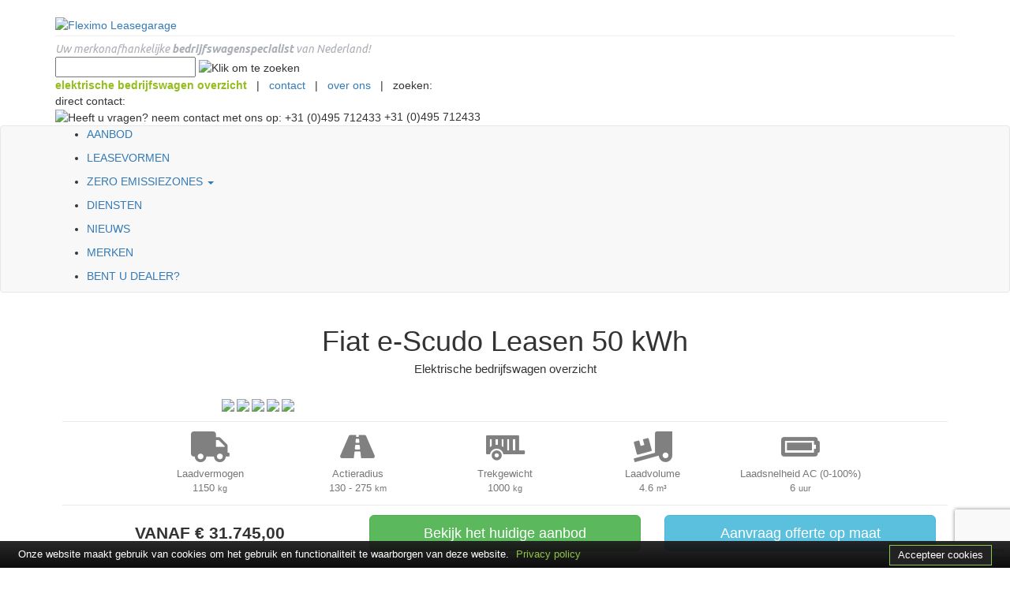

--- FILE ---
content_type: text/html; charset=utf-8
request_url: https://www.leasegarage.nl/bedrijfswagens/elektrisch/62/fiat-e-scudo-50-kwh
body_size: 8416
content:
<!DOCTYPE html>
<html lang="nl">
<head>
<!-- Google Tag Manager -->
<script>(function(w,d,s,l,i){w[l]=w[l]||[];w[l].push({'gtm.start':
new Date().getTime(),event:'gtm.js'});var f=d.getElementsByTagName(s)[0],
j=d.createElement(s),dl=l!='dataLayer'?'&l='+l:'';j.async=true;j.src=
'https://www.googletagmanager.com/gtm.js?id='+i+dl;f.parentNode.insertBefore(j,f);
})(window,document,'script','dataLayer','GTM-MNR9FQ6');</script>
<!-- End Google Tag Manager -->
<!-- Global site tag (gtag.js) - Google Analytics -->
<script async src="https://www.googletagmanager.com/gtag/js?id=G-Z3W22SW9CV"></script>
<script>
window.dataLayer = window.dataLayer || [];
function gtag(){dataLayer.push(arguments);}
gtag('js', new Date());
gtag('config', 'G-Z3W22SW9CV',{ 'anonymize_ip': true });
gtag('config', 'AW-960290433',{ 'anonymize_ip': true });
</script>
<!-- Leadinfo tracking code -->
<script>
(function(l,e,a,d,i,n,f,o){if(!l[i]){l.GlobalLeadinfoNamespace=l.GlobalLeadinfoNamespace||[];
l.GlobalLeadinfoNamespace.push(i);l[i]=function(){(l[i].q=l[i].q||[]).push(arguments)};l[i].t=l[i].t||n;
l[i].q=l[i].q||[];o=e.createElement(a);f=e.getElementsByTagName(a)[0];o.async=1;o.src=d;f.parentNode.insertBefore(o,f);}
}(window,document,'script','https://cdn.leadinfo.net/ping.js','leadinfo','LI-64896770C9273'));
</script>
<meta charset="utf-8">
<meta http-equiv="X-UA-Compatible" content="IE=edge">
<meta name="viewport" content="width=device-width,initial-scale=1.0,minimum-scale=1.0">
<!-- HTML5 shim and Respond.js for IE8 support of HTML5 elements and media queries -->
<!--[if lt IE 9]>
<script src="https://oss.maxcdn.com/html5shiv/3.7.2/html5shiv.min.js"></script>
<script src="https://oss.maxcdn.com/respond/1.4.2/respond.min.js"></script>
<![endif]-->
<base href="https://www.leasegarage.nl/" />
<title>Fiat e-Scudo 50 kWh leasen | Bekijk alle eigenschappen | Leasegarage</title>
<link rel="canonical" href="https://www.leasegarage.nl/bedrijfswagens/elektrisch/62/fiat-e-scudo-50-kwh">
<!-- Hotjar Tracking Code for www.leasegarage.nl -->
<script>
(function(h,o,t,j,a,r){
h.hj=h.hj||function(){(h.hj.q=h.hj.q||[]).push(arguments)};
h._hjSettings={hjid:3286160,hjsv:6};
a=o.getElementsByTagName('head')[0];
r=o.createElement('script');r.async=1;
r.src=t+h._hjSettings.hjid+j+h._hjSettings.hjsv;
a.appendChild(r);
})(window,document,'https://static.hotjar.com/c/hotjar-','.js?sv=');
</script>
<script src="//code-eu1.jivosite.com/widget/ebWqMh9PVh" async></script>
<script id='pixel-script-poptin' src='https://cdn.popt.in/pixel.js?id=bf2642bddf051' async='true'></script>
<link href='https://fonts.googleapis.com/css?family=Ubuntu:400italic,700italic' rel='stylesheet' type='text/css'>
<script src="https://ajax.googleapis.com/ajax/libs/jquery/1.12.0/jquery.min.js"></script>
<script src="https://kit.fontawesome.com/93db17ef26.js" crossorigin="anonymous"></script>
<link rel="icon" href="favicon.ico" />
<meta name="description" content="Fiat e-Scudo 50 kWh leaseb ✅ Bekijk alle eigenschappen & Specificaties ✅ De leasespecialist ✅ Snel leverbaar en voordelig ✅ Bekijk het actuele aanbod hier" />
<link rel="stylesheet" href="//maxcdn.bootstrapcdn.com/bootstrap/3.3.7/css/bootstrap.min.css" type="text/css" media="screen" />
<link rel="stylesheet" href="skin/css/layout.css?v31u" type="text/css" media="screen" />
<link rel="stylesheet" href="skin/css/ribbon.css" type="text/css" media="screen" />
<link rel="stylesheet" href="skin/css/fotorama.css" type="text/css" media="screen" />
</head>
<body>
<!-- Google Tag Manager (noscript) -->
<noscript><iframe src=https://www.googletagmanager.com/ns.html?id=GTM-MNR9FQ6 
height="0" width="0" style="display:none;visibility:hidden"></iframe></noscript>
<!-- End Google Tag Manager (noscript) -->
<div id="container" class="container-fluid">
    <div class="row">
        <div id="top">
            <div class="container hidden-xs hidden-sm">
                <div class="logo" style="max-width: none; padding-top:22px; "><a href="/"><img
                                src="/skin/img/logo-Fleximo-Leasegarage.png"
                                alt="Fleximo Leasegarage"
                                class="img-responsive"/>
                        <hr style="margin: 3px auto 6px  auto">
                        <em style="font-size: 14px; color: #abafb5;font-family: 'Ubuntu', sans-serif;">Uw
                            merkonafhankelijke <b>bedrijfswagenspecialist</b> van Nederland!</em></a></div>
                <div id="search">
                    <form action="zoek/" enctype="application/x-www-form-urlencoded" id="zoek-form" method="post">
                        <input name="zoek" type="text" class="zoekveld"/>
                        <input name="Z" type="image" src="skin/img/zoeken.png" alt="Klik om te zoeken"
                               style="vertical-align: middle"/>
                    </form>
                </div>
                
      <div id="topmenu"><a href="/bedrijfswagens/elektrisch"><span class="" style="color: #93be1c"><b>elektrische bedrijfswagen overzicht</b></span></a>&nbsp;&nbsp;&nbsp;|&nbsp;&nbsp;&nbsp;<a href="/contact">contact</a>&nbsp;&nbsp;&nbsp;|&nbsp;&nbsp;&nbsp;<a href="/informatie/over_ons">over ons</a>&nbsp;&nbsp;&nbsp;|&nbsp;&nbsp;&nbsp;zoeken:</div>
      <div style="clear:right"></div>
      <div id="promo"> <div class="phone">direct contact:<br />
<span class="phoneNumber"><img src="skin/img/phone-icon.png" height="20" alt="Heeft u vragen? neem contact met ons op: +31 (0)495 712433" /> +31 (0)495 712433</span></div></div>
 
  
            </div>
            <div class="container visible-xs visible-sm">
                <div class="logo text-center" style="max-width: none; padding:22px 15px 0 15px; "><a href="/"
                                                                                                     class="text-center"><img
                                src="/skin/img/logo-Fleximo-Leasegarage.png"
                                alt="Fleximo Leasegarage"
                                class="img-responsive center-block"/>
                        <hr style="margin: 3px auto 6px  auto">
                        <em style="font-size: 11px; color: #abafb5;font-family: 'Ubuntu', sans-serif; text-align: center;display: block">Uw
                            merkonafhankelijke <b>bedrijfswagenspecialist</b> van Nederland!</em></a></div>

            </div>

        </div>
        
		  <div id="subMenu">
			
      <nav class="navbar navbar-default">
       
          <div class="navbar-header">
          <div  class="phone center-block visible-xs visible-sm text-center" style="padding-bottom: 0">direct contact:<br />
<span class="phoneNumber"><img src="skin/img/phone-icon.png" height="20" alt="Heeft u vragen? neem contact met ons op: +31 (0)495 712433" /> +31 (0)495 712433</span><hr></div>
           <div class="center-block text-center" style="width: 50px"> <button type="button" class="navbar-toggle collapsed" data-toggle="collapse" data-target="#navbar" aria-expanded="false" aria-controls="navbar" style="margin-bottom: 21px;float: none;text-align: center"> MENU
              <span class="sr-only">Toggle navigation</span>
              <span class="icon-bar center-block"></span>
              <span class="icon-bar center-block"></span>
              <span class="icon-bar center-block"></span>
            </button></div>
           </div>
           <div class="container">  <!-- Static navbar -->
          <div class="row">
          <div id="navbar" class="navbar-collapse collapse">
          
	<ul class="">
											<li  class=""><a href="/zoek/bedrijfswagens"><p>AANBOD</p></a></li>									
										<li  class=""><a href="/informatie/leasevormen"><p>LEASEVORMEN</p></a></li>
										
										<li class="dropdown">
                                           <a class="dropdown-toggle" href="#" data-toggle="dropdown" role="button" aria-haspopup="true" aria-expanded="false"><p>ZERO EMISSIEZONES <span class="caret"></span></p></a>
                                            <ul class="dropdown-menu" style="padding: 15px 0">
                                            <li style="padding: 0 0 0 0;float:none;border-right:0"><a class="" style="color: #999;font-size: 15px" href="/informatie/zero_emissiezones">Overzicht</a></li>
                                              <li style="padding: 0 0 0 0;float:none;border-right:0"><a class="" style="color: #999;font-size: 15px" href="/informatie/seba_subsidie">SEBA-subsidie</a></li>
                                              <li style="padding: 0 0 0 0;float:none;border-right:0"><a class="" style="color: #999;font-size: 15px" href="/informatie/bpm_vrijstelling">BPM-vrijstelling</a></li>
                                              <li style="padding: 0 0 0 0;float:none;border-right:0"><a class="" style="color: #999;font-size: 15px" href="/informatie/bijtelling">Bijtelling</a></li>
                                            </ul>
                                        </li>
										<li  class=""><a href="/informatie/diensten"><p>DIENSTEN</p></a></li>										
										<li  class=""><a href="/blog"><p>NIEUWS</p></a></li>
										<li  class=""><a href="/bedrijfswagens/merken"><p>MERKEN</p></a></li>
										<li  class=""><a href="/informatie/dealers"><p>BENT U DEALER?</p></a></li>
										<li class=" visible-xs visible-sm"><p><a href="/bedrijfswagens/elektrisch">ELEKTRISCHE BEDRIJFSWAGEN OVERZICHT</a></p></li>
										<li class=" visible-xs visible-sm"><p><a href="/informatie/over_ons">OVER ONS</a></p></li>
										<li class=" visible-xs visible-sm"><p><a href="/contact">CONTACT</a></p></li>										
										</ul>
            
           
          </div></div><!--/.nav-collapse -->
      
          </div>
      </nav>
			  
			</div>
		
		  


        <div id="main" class="container">
            <div id="content">
		<div class="box fullWidth minheight right last">
			<div class="content">
				<style>
    .blogs h3 {
        margin-top: 5px !important;

    }

    .blogs h3 a {
        color: dimgrey;
        padding-top: 10px;
    }

    .blogs h3 a:focus, .blogs h3 a:hover {
        color: #23527c;
    }

    .fotorama__active {
        border-radius: 6px;
    }
     .fotorama__img {
        border-radius: 6px !important;
    }

    .fotorama__nav__shaft {
        margin-top: 10px;
    }
    .fs-adv {

        font-size: 1.3rem;
    }
    .text {
        font-size: 12px !important;
    }
</style>



<div id="cColumnFull">
    <div id="box4">
        <div class="text">
            <h1 style="margin-top:22px !important;margin-bottom:5px !important;" class="text-center">Fiat e-Scudo Leasen  50 kWh</h1>
            <p style="margin-bottom:15px;font-size: 15px" class="text-center">Elektrische bedrijfswagen overzicht</p>

            <div class="well well-lg"
                 style="padding-bottom:10px;background-color: #fff;border:0;border-bottom: solid 1px rgb(0 0 0 / 8%);box-shadow: none;padding-top:12px">
                <div class="row">
                    <div class="col-md-12">
                        <div class="row">
                            <div class="col-md-8 col-md-offset-2">
                                <div class="fotorama" data-nav="thumbs"
                                     data-allowfullscreen="true" data-width="100%"
                                     data-ratio="600/400" data-thumbwidth="120" data-thumbheight="80">

                                    <img src="https://www.leasegarage.nl/skin/img/ebd/62/fiat-scudo-1.jpg"
                                    />
                                                                          <img src="https://www.leasegarage.nl/skin/img/ebd/62/1.jpg"
                                        />
                                                                            <img src="https://www.leasegarage.nl/skin/img/ebd/62/2.jpg"
                                        />
                                                                            <img src="https://www.leasegarage.nl/skin/img/ebd/62/3.jpg"
                                        />
                                                                            <img src="https://www.leasegarage.nl/skin/img/ebd/62/4.png"
                                        />
                                                                    </div>

                            </div>
                        </div>


                        <div class="row"
                             style="border-bottom: solid 1px rgb(0 0 0 / 8%);border-top: solid 1px rgb(0 0 0 / 8%);margin-top: 12px;margin-bottom: 12px; ">
                            <div class="col-xs-6 col-md-2 col-md-offset-1 fs-adv text-muted text-center" style="padding-top: 12px;padding-bottom:12px;padding-left: 5px;padding-right: 5px"><i class="fas fa-truck fa-3x" style="color: grey;margin-bottom: 6px;"></i><br>Laadvermogen<br><span class="">1150</span> <small>kg</small></div><div class="col-xs-6 col-md-2  fs-adv text-muted text-center" style="padding-top: 12px;padding-bottom:12px;padding-left: 5px;padding-right: 5px"><i class="fas fa-road fa-3x" style="color: grey;margin-bottom: 6px;"></i><br>Actieradius<br><span class="">130 - 275</span> <small>km</small></div><div class="col-xs-6 col-md-2  fs-adv text-muted text-center" style="padding-top: 12px;padding-bottom:12px;padding-left: 5px;padding-right: 5px"><i class="fas fa-trailer fa-3x" style="color: grey;margin-bottom: 6px;"></i><br>Trekgewicht<br><span class="">1000</span> <small>kg</small></div><div class="col-xs-6 col-md-2  fs-adv text-muted text-center" style="padding-top: 12px;padding-bottom:12px;padding-left: 5px;padding-right: 5px"><i class="fas fa-truck-loading fa-3x" style="color: grey;margin-bottom: 6px;"></i><br>Laadvolume<br><span class="">4.6</span> <small>m³</small></div><div class="col-xs-6 col-md-2  fs-adv text-muted text-center" style="padding-top: 12px;padding-bottom:12px;padding-left: 5px;padding-right: 5px"><i class="fas fa-battery-full fa-3x" style="color: grey;margin-bottom: 6px;"></i><br>Laadsnelheid AC (0-100%)<br><span class="">6</span> <small>uur</small></div>                        </div>
                    </div>
                    <div class="col-xs-12 col-md-4">
                        <div class="lead text-center"
                             style="margin-bottom: 0px !important;padding-top: 8px">
                            <b>VANAF € 31.745,00</b>
                        </div>
                    </div>
                    <div class="col-xs-6 col-md-4"><a href="https://www.leasegarage.nl/zoek/bedrijfswagens/model/Scudo/Fiat/electrisch"
                                                      class="btn btn-success btn-block btn-lg"
                                                      style="width: auto;white-space: normal;" target="_blank">Bekijk het huidige
                            aanbod</a></div>
                    <div class="col-xs-6 col-md-4"><a href="/contact/offerte/62/Fiat-eScudo-Leasen-50-kWh" class="btn btn-info btn-block btn-lg"
                                                      style="width: auto;white-space: normal;">Aanvraag offerte op maat</a>
                    </div>
                </div>
            </div>
            <div class="row">
                <div class="col-md-6"><h2 style="margin-bottom: 15px !important;margin-top: 15px !important;">
                        Operationele lease</h2>
                    <div class="table-responsive">
                        <table class="table table-striped table-sm table-condensed" style="margin-bottom:10px">
                            <thead>

                            <tr>
                                <th colspan="2" class="text-right">
                                    vanaf € 477,82 / maand                                </th>

                            </tr>
                            </thead>
                            <tbody>

                            <tr>
                                <td>Duur</td>
                                <td class="text-right"><b>60 maanden</b></td>
                            </tr>
                            <tr>
                                <td>Aantal kilometers</td>
                                <td class="text-right"><b>10.000 km/jaar</b></td>
                            </tr>
                            </tbody>
                        </table>
                    </div>
                </div>
                <div class="col-md-6"><h2 style="margin-bottom: 15px !important;margin-top: 15px !important;">Financial
                        lease</h2>
                    <div class="table-responsive">
                        <table class="table table-striped table-sm table-condensed" style="margin-bottom:10px">
                            <thead>
                                                  
                            <tr>
                                <th>Looptijd</th>
                                <th style="width: 10px"  class="text-right"></th>
                                <th style="width: 75px"  class="text-right">Prijs vanaf</th>
                            </tr>
                            </thead>
                            <tbody>

                            <tr>
                                <td>72 maanden</td>
                                <td><b>€</b></td>
                                <td class="text-right"><b>369,19</b></td>
                            </tr>
                            <tr>
                                <td>60 maanden</td>
                                <td><b>€</b></td>
                                <td class="text-right"><b>416,81</b></td>
                            </tr>
                            <tr>
                                <td>48 maanden</td>
                                <td><b>€</b></td><td class="text-right">
                                    <b>488,77</b></td>
                            </tr>  <tr>
                                <td>36 maanden</td>
                                <td><b>€</b></td>
                                <td class="text-right"><b>609,42</b></td>
                            </tr>
                            </tbody>
                        </table><p class="small pull-right"><em>De maandprijs is berekend met de “aanschafprijs” met een aanbetaling van 25% en een slottermijn van 20%. </em></p>
                    </div>                 </div>
                <div class="col-md-12"><p class="" style="font-size: 11px"><em><b>Alle prijzen zijn per maand en excl. Btw. Aan de prijzen kunnen geen rechten ontleend worden. Tevens kunnen prijzen door de huidige subsidies gunstiger uitvallen!</b></em></p></div>
            </div>
            <div class="row">
                <div class="col-md-12">
                    <div class="row">

                        <div class="col-md-12"><h2 style="margin-bottom: 15px !important;margin-top: 15px !important;">Praktische actieradius <small>tussen 130 - 275 km *</small></h2></div>
                <div class="col-md-6"><table class="table table-striped table-condensed"><tr><td style="width: 70%">Winter - Stadsverkeer</td><td class="text-right">195 <small>km</small></td></tr><tr><td style="width: 70%">Winter - Snelwegverkeer</td><td class="text-right">130 <small>km</small></td></tr><tr><td style="width: 70%">Winter - Gecombineerd verkeer</td><td class="text-right">165 <small>km</small></td></tr></table></div>
                <div class="col-md-6"><table class="table table-striped table-condensed"><tr><td style="width: 70%">Zomer - Stadsverkeer</td><td class="text-right">275 <small>km</small></td></tr><tr><td style="width: 70%">Zomer - Snelwegverkeer</td><td class="text-right">160 <small>km</small></td></tr><tr><td style="width: 70%">Zomer - Gecombineerd verkeer</td><td class="text-right">220 <small>km</small></td></tr></table></div></div> <div style="padding-left: 4px;margin-bottom: 15px;font-size: 11px"><span class="form-text text-muted"><em><b>* Uitgaande van de 50 kWh batterij. Het betreft een indicatie van de werkelijke actieradius. De daadwerkelijke actieradius hangt sterk af van aspecten zoals weersomstandigheden, rijgedrag en route.</b></em>
                    </span></div>
                    <div class="row">
                        <div class="col-md-12"><h2 style="margin-bottom: 15px !important;margin-top: 15px !important;">Accu en opladen</h2></div>
                <div class="col-md-6"><table class="table table-striped table-condensed"><tr><td style="width: 70%">Battery capaciteit</td><td class="text-right">50 <small>kWh</small></td></tr><tr><td style="width: 70%">Laadvermogen AC</td><td class="text-right">11 <small>kW</small></td></tr><tr><td style="width: 70%">Laadsnelheid AC (0-100%)</td><td class="text-right">6 <small>uur</small></td></tr></table></div>
                <div class="col-md-6"><table class="table table-striped table-condensed"><tr><td style="width: 70%">Laadvermogen DC</td><td class="text-right">100 <small>kW</small></td></tr><tr><td style="width: 70%">Laadsnelheid DC (0-80%)</td><td class="text-right">n.n.b. <small></small></td></tr></table></div>
                    </div>
                    <div class="row">
                        <div class="col-md-12"><h2 style="margin-bottom: 15px !important;margin-top: 15px !important;">Prestaties</h2></div>
                <div class="col-md-6"><table class="table table-striped table-condensed"><tr><td style="width: 70%">Totaal vermogen</td><td class="text-right">100 <small>kW</small> / 136 <small>pk</small></td></tr><tr><td style="width: 70%">Topsnelheid</td><td class="text-right">n.n.b. <small></small></td></tr><tr><td style="width: 70%">Totaal koppel</td><td class="text-right">n.n.b. <small></small></td></tr></table></div>
                <div class="col-md-6"><table class="table table-striped table-condensed"><tr><td style="width: 70%">Laadvolume</td><td class="text-right">4.6 <small>m³</small></td></tr><tr><td style="width: 70%">Laadvermogen</td><td class="text-right">1150 <small>kg</small></td></tr><tr><td style="width: 70%">Trekgewicht</td><td class="text-right">1000 <small>kg</small></td></tr></table></div>                    </div>
                    <div class="row"> <div class="col-md-12"><h2 style="margin-bottom: 15px !important;margin-top: 15px !important;">Afmetingen en gewicht</h2></div>
                <div class="col-md-6"><table class="table table-striped table-condensed"><tr><td style="width: 70%">Lengte</td><td class="text-right">4606 <small>mm</small></td></tr><tr><td style="width: 70%">Breedte</td><td class="text-right">1920 <small>mm</small></td></tr><tr><td style="width: 70%">Hoogte</td><td class="text-right">1905 <small>mm</small></td></tr><tr><td style="width: 70%">Wielbasis</td><td class="text-right">2925 <small>mm</small></td></tr><tr><td style="width: 70%">Draaicirkel</td><td class="text-right">11.3 <small>mtr</small></td></tr></table></div>
                <div class="col-md-6"><table class="table table-striped table-condensed"><tr><td style="width: 70%">Mogelijke zitplaatsen</td><td class="text-right">3 <small></small></td></tr><tr><td style="width: 70%">Maximale laadlengte</td><td class="text-right">2162 <small>mm</small></td></tr><tr><td style="width: 70%">Maximale laadbreedte</td><td class="text-right">1628 <small>mm</small></td></tr><tr><td style="width: 70%">Maximale laadhoogte</td><td class="text-right">1397 <small>mm</small></td></tr><tr><td style="width: 70%">Dorpelhoogte</td><td class="text-right">545 <small>mm</small></td></tr></table></div>                    </div>


                </div>

            </div><div class="row" style="padding: 15px 0">
                <div class="col-xs-6"><a href="https://www.leasegarage.nl/zoek/bedrijfswagens/model/Scudo/Fiat/electrisch"
                                                  class="btn btn-success btn-block btn-lg"
                                                  style="width: auto;white-space: normal;" target="_blank">Bekijk het huidige
                        aanbod</a></div>
                <div class="col-xs-6"><a href="/contact/offerte/62/Fiat-eScudo-Leasen-50-kWh" class="btn btn-info btn-block btn-lg"
                                                  style="width: auto;white-space: normal;">Aanvraag offerte op maat</a>
                </div>
            </div>
            <div class="blogs">
                <div style="margin: 35px 0 33px 0"><h2>De Fiat E-Scudo: De Elektrische Bedrijfswagen voor Zakelijke Lease Rijders</h2>

<p>De transitie naar duurzame mobiliteit is in volle gang, en bedrijven spelen een essenti&euml;le rol in deze ontwikkeling. Voor zakelijke lease rijders die op zoek zijn naar een elektrische bedrijfswagen die zowel betrouwbaar als effici&euml;nt is, biedt de Fiat E-Scudo een uitstekende keuze. Met zijn indrukwekkende elektrische aandrijving, veelzijdigheid en praktische eigenschappen is de E-Scudo ontworpen om aan de behoeften van moderne bedrijven te voldoen. In dit artikel zullen we de belangrijkste kenmerken van de Fiat E-Scudo bespreken en waarom het een ideale optie is voor <strong>zakelijke lease</strong> rijders.</p>

<h2>Krachtige elektrische aandrijving</h2>

<p>Een van de meest opvallende eigenschappen van de Fiat E-Scudo is zijn krachtige elektrische aandrijving. Uitgerust met geavanceerde elektrische technologie&euml;n biedt de E-Scudo een soepele en stille rijervaring zonder compromissen op het gebied van vermogen en prestaties. Met een effici&euml;nte elektromotor kan de E-Scudo snel accelereren en heeft hij voldoende trekkracht om moeiteloos zware ladingen te vervoeren. Bovendien draagt de elektrische aandrijving bij aan een aanzienlijke vermindering van de CO2-uitstoot, waardoor bedrijven hun ecologische voetafdruk kunnen verkleinen en kunnen bijdragen aan een schonere toekomst.</p>

<h2>Veelzijdigheid en ruimte</h2>

<p>Voor zakelijke lease rijders is veelzijdigheid essentieel, en de Fiat E-Scudo voldoet aan deze eis met zijn ruime interieur en flexibele indeling. De E-Scudo biedt voldoende laadruimte voor allerlei soorten goederen, van pakketten tot gereedschappen, waardoor het een ideale keuze is voor verschillende bedrijfstakken. Met zijn slimme opbergoplossingen en verstelbare stoelen kunnen zakelijke gebruikers de laadruimte aanpassen aan hun specifieke behoeften, waardoor een effici&euml;nte organisatie van goederen mogelijk is. Of het nu gaat om bezorgdiensten, installatiewerkzaamheden of andere bedrijfsactiviteiten, de E-Scudo biedt de flexibiliteit die nodig is voor succesvolle operaties.</p>

<h2>Geavanceerde technologie en connectiviteit</h2>

<p>De moderne zakelijke omgeving vereist geavanceerde technologie&euml;n die bedrijven helpen om verbonden te blijven en effici&euml;nt te werken. De Fiat E-Scudo is uitgerust met een scala aan technologische functies en connectiviteitsopties die de productiviteit verhogen en het rijden veiliger en gemakkelijker maken. Met een intu&iuml;tief infotainmentsysteem kunnen bestuurders moeiteloos toegang krijgen tot navigatie, media en communicatiefuncties, waardoor ze altijd up-to-date kunnen</p>

<h2>De Fiat e-Scudo leasen bij Leasegarage!</h2>

<p>Wil je profiteren van de voordelen van elektrisch rijden voor jouw bedrijf? Overweeg dan om de <strong>Fiat E-Scudo te leasen</strong>! Met zijn krachtige elektrische aandrijving, ruime laadruimte en geavanceerde technologie&euml;n is de E-Scudo de perfecte bedrijfswagen voor zakelijke lease rijders. Neem vandaag nog contact met ons op en ontdek hoe gemakkelijk en betaalbaar het is om de Fiat E-Scudo te leasen en jouw bedrijf naar een duurzame toekomst te leiden.</p>
</div>                <h2 style="margin-bottom: 15px !important;margin-top: 15px !important;">Nieuws over de Fiat e-Scudo</h2><div class="row"><div class="col-md-5">
					<a href="/blog/l/113/33-miljoen-subsidie-voor-elektrische-bestellers-in-2023" class=""><img src="/files/img/20221107114943.png" class="img-responsive center-block img-rounded" alt="33 miljoen subsidie voor elektrische bestellers in 2023! " /></a></div><div class="col-md-7 blogIndexT">
					<h3><a href="/blog/l/113/33-miljoen-subsidie-voor-elektrische-bestellers-in-2023" class="">33 miljoen subsidie voor elektrische bestellers in 2023! </a></h3><span class="small">07-11-2022 11:50:47</span><br />Ieder jaar wordt er opnieuw een subsidie regeling opgezet voor het aanschaffen van elektrische voertuigen, deze regeling loopt tot en met 2025. De aanschafsubsidie in 2022 bedroeg 22 miljoen euro en is volledig opgegaan. Niet getreurd, in 2023 komt er weer een nieuwe subsidie regeling beschikbaar die ook nog eens een stuk hoger is! De nieuwe aanschafsubsidie regeling in 2023&nbsp;bedraagt maar liefst 33 miljoen euro!

De <a href="/blog/l/113/33-miljoen-subsidie-voor-elektrische-bestellers-in-2023" class=""> ... lees meer >></a></div></div><hr><div class="row"><div class="col-md-5">
					<a href="/blog/l/111/Definitief-alleen-nog-emissievrije-elektrische-autos-vanaf-2035" class=""><img src="/files/img/20221101160245.png" class="img-responsive center-block img-rounded" alt="Definitief: alleen nog emissievrije elektrische auto's vanaf 2035!" /></a></div><div class="col-md-7 blogIndexT">
					<h3><a href="/blog/l/111/Definitief-alleen-nog-emissievrije-elektrische-autos-vanaf-2035" class="">Definitief: alleen nog emissievrije elektrische auto's vanaf 2035!</a></h3><span class="small">01-11-2022 16:15:35</span><br />Het is definitief, vanaf 2035 mogen nieuwe bestelauto&#39;s geen CO2 meer uitstoten. Dit heeft als gevolg dat er geen bedrijfswagens met een fossiele brandstof aandrijving meer mogen worden verkocht, alle nieuwe bedrijfswagens moeten over een volledig elektrische aandrijving beschikken.

Op 27 oktober is het Europees parlement tot een akkoord gekomen over het&nbsp;&lsquo;Fit for 55&rsquo;-pakket een wetgevingsvoorstel ingediend voor een herziening van de CO2-emissienormen voor nieuwe personenauto&rsquo;s <a href="/blog/l/111/Definitief-alleen-nog-emissievrije-elektrische-autos-vanaf-2035" class=""> ... lees meer >></a></div></div><hr>            </div>
        </div>

    </div>
</div>

			</div>
		</div></div>
        </div>

        <div id="footer" class="container">
            <div class="row">

                <div class="col-sm-6 col-md-3" style="margin-bottom: 30px"><strong class="cColor">Fleximo Leasegarage</strong><br/>
                    <br>
                    <a href="/informatie/over_leasegarage"><i class="glyphicon glyphicon-chevron-right"></i> Over Leasegarage</a><br/>
                    <a href="/informatie/dealers"><i class="glyphicon glyphicon-chevron-right"></i> Bent u dealer?</a><br/>
                    <a href="/informatie/leasevormen"><i class="glyphicon glyphicon-chevron-right"></i> Leasevormen</a><br/>
                    <a href="/informatie/vragen"><i class="glyphicon glyphicon-chevron-right"></i> Veel gestelde vragen</a><br/>
                    <!--<a href="/partners"><i class="glyphicon glyphicon-chevron-right"></i> Onze partners</a><br/>-->
                    <a href="/informatie/privacyverklaring"><i class="glyphicon glyphicon-chevron-right"></i> Privacyverklaring</a><br/>
                    <a href="/informatie/cookie_statement"><i class="glyphicon glyphicon-chevron-right"></i> Cookie statement</a>
                </div>
                 <div class="col-sm-6 col-md-3" style="margin-bottom: 30px"><strong class="cColor">Populaire merken</strong><br /><br />
<a href="/zoek/bedrijfswagens/merk/Mercedes-Benz" title="Mercedes-Benz"><i class="glyphicon glyphicon-chevron-right"></i> Lease een Mercedes-Benz</a><br /><a href="/zoek/bedrijfswagens/merk/Volkswagen" title="Volkswagen"><i class="glyphicon glyphicon-chevron-right"></i> Lease een Volkswagen</a><br /><a href="/zoek/bedrijfswagens/merk/Maxus" title="Maxus"><i class="glyphicon glyphicon-chevron-right"></i> Lease een Maxus</a><br /><a href="/zoek/bedrijfswagens/merk/Ford" title="Ford"><i class="glyphicon glyphicon-chevron-right"></i> Lease een Ford</a><br /><a href="/zoek/bedrijfswagens/merk/MAN" title="MAN"><i class="glyphicon glyphicon-chevron-right"></i> Lease een MAN</a><br /><a href="/zoek/bedrijfswagens/merk/Opel" title="Opel"><i class="glyphicon glyphicon-chevron-right"></i> Lease een Opel</a><br /><a href="/zoek/bedrijfswagens/merk/Citroen" title="Citroen"><i class="glyphicon glyphicon-chevron-right"></i> Lease een Citroen</a><br /><a href="/zoek/bedrijfswagens/merk/Fiat" title="Fiat"><i class="glyphicon glyphicon-chevron-right"></i> Lease een Fiat</a><br /><a href="/zoek/bedrijfswagens/merk/Iveco" title="Iveco"><i class="glyphicon glyphicon-chevron-right"></i> Lease een Iveco</a><br /><a href="/zoek/bedrijfswagens/merk/Renault" title="Renault"><i class="glyphicon glyphicon-chevron-right"></i> Lease een Renault</a><br /><a href="/zoek/bedrijfswagens/merk/Nissan" title="Nissan"><i class="glyphicon glyphicon-chevron-right"></i> Lease een Nissan</a><br /><a href="/zoek/bedrijfswagens/merk/Peugeot" title="Peugeot"><i class="glyphicon glyphicon-chevron-right"></i> Lease een Peugeot</a><br /><a href="/zoek/bedrijfswagens/merk/Land%20Rover" title="Land Rover"><i class="glyphicon glyphicon-chevron-right"></i> Lease een Land Rover</a><br /><a href="/zoek/bedrijfswagens/merk/☞%20Mercedes-Benz" title="☞ Mercedes-Benz"><i class="glyphicon glyphicon-chevron-right"></i> Lease een ☞ Mercedes-Benz</a><br /><a href="/zoek/bedrijfswagens/merk/FUSO" title="FUSO"><i class="glyphicon glyphicon-chevron-right"></i> Lease een FUSO</a><br /><a href="/zoek/bedrijfswagens/merk/Kia" title="Kia"><i class="glyphicon glyphicon-chevron-right"></i> Lease een Kia</a></div>
  <div class="col-sm-6 col-md-3" style="margin-bottom: 30px"><strong class="cColor">Populaire modellen</strong><br /><br />
<a href="/zoek/bedrijfswagens/model/Sprinter/Mercedes-Benz" title="Sprinter"><i class="glyphicon glyphicon-chevron-right"></i> Lease een Mercedes-Benz Sprinter</a><br /><a href="/zoek/bedrijfswagens/model/Vito/Mercedes-Benz" title="Vito"><i class="glyphicon glyphicon-chevron-right"></i> Lease een Mercedes-Benz Vito</a><br /><a href="/zoek/bedrijfswagens/model/Transporter/Volkswagen" title="Transporter"><i class="glyphicon glyphicon-chevron-right"></i> Lease een Volkswagen Transporter</a><br /><a href="/zoek/bedrijfswagens/model/EDELIVER%203/Maxus" title="EDELIVER 3"><i class="glyphicon glyphicon-chevron-right"></i> Lease een Maxus EDELIVER 3</a><br /><a href="/zoek/bedrijfswagens/model/eDeliver%209/Maxus" title="eDeliver 9"><i class="glyphicon glyphicon-chevron-right"></i> Lease een Maxus eDeliver 9</a><br /><a href="/zoek/bedrijfswagens/model/TGE/MAN" title="TGE"><i class="glyphicon glyphicon-chevron-right"></i> Lease een MAN TGE</a><br /><a href="/zoek/bedrijfswagens/model/eSprinter/Mercedes-Benz" title="eSprinter"><i class="glyphicon glyphicon-chevron-right"></i> Lease een Mercedes-Benz eSprinter</a><br /><a href="/zoek/bedrijfswagens/model/Crafter/Volkswagen" title="Crafter"><i class="glyphicon glyphicon-chevron-right"></i> Lease een Volkswagen Crafter</a><br /><a href="/zoek/bedrijfswagens/model/ID.%20Buzz/Volkswagen" title="ID. Buzz"><i class="glyphicon glyphicon-chevron-right"></i> Lease een Volkswagen ID. Buzz</a><br /><a href="/zoek/bedrijfswagens/model/Citan/Mercedes-Benz" title="Citan"><i class="glyphicon glyphicon-chevron-right"></i> Lease een Mercedes-Benz Citan</a><br /><a href="/zoek/bedrijfswagens/model/V-Klasse/Mercedes-Benz" title="V-Klasse"><i class="glyphicon glyphicon-chevron-right"></i> Lease een Mercedes-Benz V-Klasse</a><br /><a href="/zoek/bedrijfswagens/model/Transit/Ford" title="Transit"><i class="glyphicon glyphicon-chevron-right"></i> Lease een Ford Transit</a><br /><a href="/zoek/bedrijfswagens/model/Transit%20Custom/Ford" title="Transit Custom"><i class="glyphicon glyphicon-chevron-right"></i> Lease een Ford Transit Custom</a><br /><a href="/zoek/bedrijfswagens/model/Daily/Iveco" title="Daily"><i class="glyphicon glyphicon-chevron-right"></i> Lease een Iveco Daily</a><br /><a href="/zoek/bedrijfswagens/model/EQV/Mercedes-Benz" title="EQV"><i class="glyphicon glyphicon-chevron-right"></i> Lease een Mercedes-Benz EQV</a><br /><a href="/zoek/bedrijfswagens/model/Vivaro/Opel" title="Vivaro"><i class="glyphicon glyphicon-chevron-right"></i> Lease een Opel Vivaro</a><br /><a href="/zoek/bedrijfswagens/model/Primastar/Nissan" title="Primastar"><i class="glyphicon glyphicon-chevron-right"></i> Lease een Nissan Primastar</a><br /><a href="/zoek/bedrijfswagens/model/Multivan/Volkswagen" title="Multivan"><i class="glyphicon glyphicon-chevron-right"></i> Lease een Volkswagen Multivan</a><br /><a href="/zoek/bedrijfswagens/model/E-Transporter/Volkswagen" title="E-Transporter"><i class="glyphicon glyphicon-chevron-right"></i> Lease een Volkswagen E-Transporter</a><br /><a href="/zoek/bedrijfswagens/model/Scudo/Fiat" title="Scudo"><i class="glyphicon glyphicon-chevron-right"></i> Lease een Fiat Scudo</a><br /><a href="/zoek/bedrijfswagens/model/Berlingo/Citroen" title="Berlingo"><i class="glyphicon glyphicon-chevron-right"></i> Lease een Citroen Berlingo</a><br /><a href="/zoek/bedrijfswagens/model/E-Transit/Ford" title="E-Transit"><i class="glyphicon glyphicon-chevron-right"></i> Lease een Ford E-Transit</a><br /><a href="/zoek/bedrijfswagens/model/e-Jumpy/Citroen" title="e-Jumpy"><i class="glyphicon glyphicon-chevron-right"></i> Lease een Citroen e-Jumpy</a><br /><a href="/zoek/bedrijfswagens/model/Movano/Opel" title="Movano"><i class="glyphicon glyphicon-chevron-right"></i> Lease een Opel Movano</a><br /><a href="/zoek/bedrijfswagens/model/Trafic/Renault" title="Trafic"><i class="glyphicon glyphicon-chevron-right"></i> Lease een Renault Trafic</a><br /><a href="/zoek/bedrijfswagens/model/Caddy%20Cargo/Volkswagen" title="Caddy Cargo"><i class="glyphicon glyphicon-chevron-right"></i> Lease een Volkswagen Caddy Cargo</a><br /><a href="/zoek/bedrijfswagens/model/eVito/Mercedes-Benz" title="eVito"><i class="glyphicon glyphicon-chevron-right"></i> Lease een Mercedes-Benz eVito</a><br /><a href="/zoek/bedrijfswagens/model/eCitan/Mercedes-Benz" title="eCitan"><i class="glyphicon glyphicon-chevron-right"></i> Lease een Mercedes-Benz eCitan</a><br /><a href="/zoek/bedrijfswagens/model/Master/Renault" title="Master"><i class="glyphicon glyphicon-chevron-right"></i> Lease een Renault Master</a><br /><a href="/zoek/bedrijfswagens/model/Boxer/Peugeot" title="Boxer"><i class="glyphicon glyphicon-chevron-right"></i> Lease een Peugeot Boxer</a></div>
                <div class="col-sm-6 col-md-3 text-right"><p><strong class="cColor">Fleximo Leasegarage &copy;
                        2026</strong><br/>
                    <br/>
                    KvK-nummer Fleximo: 54390575 <br/>
                        Bankrekeningnummer: NL44RABO0168443740</p>

                </div>
            </div>
        </div>

    </div>
</div>
<a href="https://api.whatsapp.com/send?phone=31640298061&text=Hallo%20Leasegarage!%20Ik%20heb%20een%20vraag%20over" class="btn btn-light btn-block whatsapp" target="_blank"><img src="/skin/img/WhatsApp.png" alt="WhatsApp met ons!"></a>
<script src="//maxcdn.bootstrapcdn.com/bootstrap/3.3.7/js/bootstrap.min.js"></script>
<script src="https://www.google.com/recaptcha/api.js?render=6Ld_bcYZAAAAAGY8YT8OE82IRMhklATXVKa0EuGf"></script>
<script src="skin/js/fotorama.js"></script>
<script type="text/javascript" src="https://cdn.jsdelivr.net/npm/cookie-bar/cookiebar-latest.min.js?forceLang=nl&theme=altblack&always=1&hideDetailsBtn=1&showPolicyLink=1&noGeoIp=1&privacyPage=https%3A%2F%2Fwww.leasegarage.nl%2Finformatie%2Fcookie_statement"></script>
</body>
</html>


--- FILE ---
content_type: text/html; charset=utf-8
request_url: https://www.google.com/recaptcha/api2/anchor?ar=1&k=6Ld_bcYZAAAAAGY8YT8OE82IRMhklATXVKa0EuGf&co=aHR0cHM6Ly93d3cubGVhc2VnYXJhZ2Uubmw6NDQz&hl=en&v=N67nZn4AqZkNcbeMu4prBgzg&size=invisible&anchor-ms=20000&execute-ms=30000&cb=erxhz0q5y923
body_size: 48723
content:
<!DOCTYPE HTML><html dir="ltr" lang="en"><head><meta http-equiv="Content-Type" content="text/html; charset=UTF-8">
<meta http-equiv="X-UA-Compatible" content="IE=edge">
<title>reCAPTCHA</title>
<style type="text/css">
/* cyrillic-ext */
@font-face {
  font-family: 'Roboto';
  font-style: normal;
  font-weight: 400;
  font-stretch: 100%;
  src: url(//fonts.gstatic.com/s/roboto/v48/KFO7CnqEu92Fr1ME7kSn66aGLdTylUAMa3GUBHMdazTgWw.woff2) format('woff2');
  unicode-range: U+0460-052F, U+1C80-1C8A, U+20B4, U+2DE0-2DFF, U+A640-A69F, U+FE2E-FE2F;
}
/* cyrillic */
@font-face {
  font-family: 'Roboto';
  font-style: normal;
  font-weight: 400;
  font-stretch: 100%;
  src: url(//fonts.gstatic.com/s/roboto/v48/KFO7CnqEu92Fr1ME7kSn66aGLdTylUAMa3iUBHMdazTgWw.woff2) format('woff2');
  unicode-range: U+0301, U+0400-045F, U+0490-0491, U+04B0-04B1, U+2116;
}
/* greek-ext */
@font-face {
  font-family: 'Roboto';
  font-style: normal;
  font-weight: 400;
  font-stretch: 100%;
  src: url(//fonts.gstatic.com/s/roboto/v48/KFO7CnqEu92Fr1ME7kSn66aGLdTylUAMa3CUBHMdazTgWw.woff2) format('woff2');
  unicode-range: U+1F00-1FFF;
}
/* greek */
@font-face {
  font-family: 'Roboto';
  font-style: normal;
  font-weight: 400;
  font-stretch: 100%;
  src: url(//fonts.gstatic.com/s/roboto/v48/KFO7CnqEu92Fr1ME7kSn66aGLdTylUAMa3-UBHMdazTgWw.woff2) format('woff2');
  unicode-range: U+0370-0377, U+037A-037F, U+0384-038A, U+038C, U+038E-03A1, U+03A3-03FF;
}
/* math */
@font-face {
  font-family: 'Roboto';
  font-style: normal;
  font-weight: 400;
  font-stretch: 100%;
  src: url(//fonts.gstatic.com/s/roboto/v48/KFO7CnqEu92Fr1ME7kSn66aGLdTylUAMawCUBHMdazTgWw.woff2) format('woff2');
  unicode-range: U+0302-0303, U+0305, U+0307-0308, U+0310, U+0312, U+0315, U+031A, U+0326-0327, U+032C, U+032F-0330, U+0332-0333, U+0338, U+033A, U+0346, U+034D, U+0391-03A1, U+03A3-03A9, U+03B1-03C9, U+03D1, U+03D5-03D6, U+03F0-03F1, U+03F4-03F5, U+2016-2017, U+2034-2038, U+203C, U+2040, U+2043, U+2047, U+2050, U+2057, U+205F, U+2070-2071, U+2074-208E, U+2090-209C, U+20D0-20DC, U+20E1, U+20E5-20EF, U+2100-2112, U+2114-2115, U+2117-2121, U+2123-214F, U+2190, U+2192, U+2194-21AE, U+21B0-21E5, U+21F1-21F2, U+21F4-2211, U+2213-2214, U+2216-22FF, U+2308-230B, U+2310, U+2319, U+231C-2321, U+2336-237A, U+237C, U+2395, U+239B-23B7, U+23D0, U+23DC-23E1, U+2474-2475, U+25AF, U+25B3, U+25B7, U+25BD, U+25C1, U+25CA, U+25CC, U+25FB, U+266D-266F, U+27C0-27FF, U+2900-2AFF, U+2B0E-2B11, U+2B30-2B4C, U+2BFE, U+3030, U+FF5B, U+FF5D, U+1D400-1D7FF, U+1EE00-1EEFF;
}
/* symbols */
@font-face {
  font-family: 'Roboto';
  font-style: normal;
  font-weight: 400;
  font-stretch: 100%;
  src: url(//fonts.gstatic.com/s/roboto/v48/KFO7CnqEu92Fr1ME7kSn66aGLdTylUAMaxKUBHMdazTgWw.woff2) format('woff2');
  unicode-range: U+0001-000C, U+000E-001F, U+007F-009F, U+20DD-20E0, U+20E2-20E4, U+2150-218F, U+2190, U+2192, U+2194-2199, U+21AF, U+21E6-21F0, U+21F3, U+2218-2219, U+2299, U+22C4-22C6, U+2300-243F, U+2440-244A, U+2460-24FF, U+25A0-27BF, U+2800-28FF, U+2921-2922, U+2981, U+29BF, U+29EB, U+2B00-2BFF, U+4DC0-4DFF, U+FFF9-FFFB, U+10140-1018E, U+10190-1019C, U+101A0, U+101D0-101FD, U+102E0-102FB, U+10E60-10E7E, U+1D2C0-1D2D3, U+1D2E0-1D37F, U+1F000-1F0FF, U+1F100-1F1AD, U+1F1E6-1F1FF, U+1F30D-1F30F, U+1F315, U+1F31C, U+1F31E, U+1F320-1F32C, U+1F336, U+1F378, U+1F37D, U+1F382, U+1F393-1F39F, U+1F3A7-1F3A8, U+1F3AC-1F3AF, U+1F3C2, U+1F3C4-1F3C6, U+1F3CA-1F3CE, U+1F3D4-1F3E0, U+1F3ED, U+1F3F1-1F3F3, U+1F3F5-1F3F7, U+1F408, U+1F415, U+1F41F, U+1F426, U+1F43F, U+1F441-1F442, U+1F444, U+1F446-1F449, U+1F44C-1F44E, U+1F453, U+1F46A, U+1F47D, U+1F4A3, U+1F4B0, U+1F4B3, U+1F4B9, U+1F4BB, U+1F4BF, U+1F4C8-1F4CB, U+1F4D6, U+1F4DA, U+1F4DF, U+1F4E3-1F4E6, U+1F4EA-1F4ED, U+1F4F7, U+1F4F9-1F4FB, U+1F4FD-1F4FE, U+1F503, U+1F507-1F50B, U+1F50D, U+1F512-1F513, U+1F53E-1F54A, U+1F54F-1F5FA, U+1F610, U+1F650-1F67F, U+1F687, U+1F68D, U+1F691, U+1F694, U+1F698, U+1F6AD, U+1F6B2, U+1F6B9-1F6BA, U+1F6BC, U+1F6C6-1F6CF, U+1F6D3-1F6D7, U+1F6E0-1F6EA, U+1F6F0-1F6F3, U+1F6F7-1F6FC, U+1F700-1F7FF, U+1F800-1F80B, U+1F810-1F847, U+1F850-1F859, U+1F860-1F887, U+1F890-1F8AD, U+1F8B0-1F8BB, U+1F8C0-1F8C1, U+1F900-1F90B, U+1F93B, U+1F946, U+1F984, U+1F996, U+1F9E9, U+1FA00-1FA6F, U+1FA70-1FA7C, U+1FA80-1FA89, U+1FA8F-1FAC6, U+1FACE-1FADC, U+1FADF-1FAE9, U+1FAF0-1FAF8, U+1FB00-1FBFF;
}
/* vietnamese */
@font-face {
  font-family: 'Roboto';
  font-style: normal;
  font-weight: 400;
  font-stretch: 100%;
  src: url(//fonts.gstatic.com/s/roboto/v48/KFO7CnqEu92Fr1ME7kSn66aGLdTylUAMa3OUBHMdazTgWw.woff2) format('woff2');
  unicode-range: U+0102-0103, U+0110-0111, U+0128-0129, U+0168-0169, U+01A0-01A1, U+01AF-01B0, U+0300-0301, U+0303-0304, U+0308-0309, U+0323, U+0329, U+1EA0-1EF9, U+20AB;
}
/* latin-ext */
@font-face {
  font-family: 'Roboto';
  font-style: normal;
  font-weight: 400;
  font-stretch: 100%;
  src: url(//fonts.gstatic.com/s/roboto/v48/KFO7CnqEu92Fr1ME7kSn66aGLdTylUAMa3KUBHMdazTgWw.woff2) format('woff2');
  unicode-range: U+0100-02BA, U+02BD-02C5, U+02C7-02CC, U+02CE-02D7, U+02DD-02FF, U+0304, U+0308, U+0329, U+1D00-1DBF, U+1E00-1E9F, U+1EF2-1EFF, U+2020, U+20A0-20AB, U+20AD-20C0, U+2113, U+2C60-2C7F, U+A720-A7FF;
}
/* latin */
@font-face {
  font-family: 'Roboto';
  font-style: normal;
  font-weight: 400;
  font-stretch: 100%;
  src: url(//fonts.gstatic.com/s/roboto/v48/KFO7CnqEu92Fr1ME7kSn66aGLdTylUAMa3yUBHMdazQ.woff2) format('woff2');
  unicode-range: U+0000-00FF, U+0131, U+0152-0153, U+02BB-02BC, U+02C6, U+02DA, U+02DC, U+0304, U+0308, U+0329, U+2000-206F, U+20AC, U+2122, U+2191, U+2193, U+2212, U+2215, U+FEFF, U+FFFD;
}
/* cyrillic-ext */
@font-face {
  font-family: 'Roboto';
  font-style: normal;
  font-weight: 500;
  font-stretch: 100%;
  src: url(//fonts.gstatic.com/s/roboto/v48/KFO7CnqEu92Fr1ME7kSn66aGLdTylUAMa3GUBHMdazTgWw.woff2) format('woff2');
  unicode-range: U+0460-052F, U+1C80-1C8A, U+20B4, U+2DE0-2DFF, U+A640-A69F, U+FE2E-FE2F;
}
/* cyrillic */
@font-face {
  font-family: 'Roboto';
  font-style: normal;
  font-weight: 500;
  font-stretch: 100%;
  src: url(//fonts.gstatic.com/s/roboto/v48/KFO7CnqEu92Fr1ME7kSn66aGLdTylUAMa3iUBHMdazTgWw.woff2) format('woff2');
  unicode-range: U+0301, U+0400-045F, U+0490-0491, U+04B0-04B1, U+2116;
}
/* greek-ext */
@font-face {
  font-family: 'Roboto';
  font-style: normal;
  font-weight: 500;
  font-stretch: 100%;
  src: url(//fonts.gstatic.com/s/roboto/v48/KFO7CnqEu92Fr1ME7kSn66aGLdTylUAMa3CUBHMdazTgWw.woff2) format('woff2');
  unicode-range: U+1F00-1FFF;
}
/* greek */
@font-face {
  font-family: 'Roboto';
  font-style: normal;
  font-weight: 500;
  font-stretch: 100%;
  src: url(//fonts.gstatic.com/s/roboto/v48/KFO7CnqEu92Fr1ME7kSn66aGLdTylUAMa3-UBHMdazTgWw.woff2) format('woff2');
  unicode-range: U+0370-0377, U+037A-037F, U+0384-038A, U+038C, U+038E-03A1, U+03A3-03FF;
}
/* math */
@font-face {
  font-family: 'Roboto';
  font-style: normal;
  font-weight: 500;
  font-stretch: 100%;
  src: url(//fonts.gstatic.com/s/roboto/v48/KFO7CnqEu92Fr1ME7kSn66aGLdTylUAMawCUBHMdazTgWw.woff2) format('woff2');
  unicode-range: U+0302-0303, U+0305, U+0307-0308, U+0310, U+0312, U+0315, U+031A, U+0326-0327, U+032C, U+032F-0330, U+0332-0333, U+0338, U+033A, U+0346, U+034D, U+0391-03A1, U+03A3-03A9, U+03B1-03C9, U+03D1, U+03D5-03D6, U+03F0-03F1, U+03F4-03F5, U+2016-2017, U+2034-2038, U+203C, U+2040, U+2043, U+2047, U+2050, U+2057, U+205F, U+2070-2071, U+2074-208E, U+2090-209C, U+20D0-20DC, U+20E1, U+20E5-20EF, U+2100-2112, U+2114-2115, U+2117-2121, U+2123-214F, U+2190, U+2192, U+2194-21AE, U+21B0-21E5, U+21F1-21F2, U+21F4-2211, U+2213-2214, U+2216-22FF, U+2308-230B, U+2310, U+2319, U+231C-2321, U+2336-237A, U+237C, U+2395, U+239B-23B7, U+23D0, U+23DC-23E1, U+2474-2475, U+25AF, U+25B3, U+25B7, U+25BD, U+25C1, U+25CA, U+25CC, U+25FB, U+266D-266F, U+27C0-27FF, U+2900-2AFF, U+2B0E-2B11, U+2B30-2B4C, U+2BFE, U+3030, U+FF5B, U+FF5D, U+1D400-1D7FF, U+1EE00-1EEFF;
}
/* symbols */
@font-face {
  font-family: 'Roboto';
  font-style: normal;
  font-weight: 500;
  font-stretch: 100%;
  src: url(//fonts.gstatic.com/s/roboto/v48/KFO7CnqEu92Fr1ME7kSn66aGLdTylUAMaxKUBHMdazTgWw.woff2) format('woff2');
  unicode-range: U+0001-000C, U+000E-001F, U+007F-009F, U+20DD-20E0, U+20E2-20E4, U+2150-218F, U+2190, U+2192, U+2194-2199, U+21AF, U+21E6-21F0, U+21F3, U+2218-2219, U+2299, U+22C4-22C6, U+2300-243F, U+2440-244A, U+2460-24FF, U+25A0-27BF, U+2800-28FF, U+2921-2922, U+2981, U+29BF, U+29EB, U+2B00-2BFF, U+4DC0-4DFF, U+FFF9-FFFB, U+10140-1018E, U+10190-1019C, U+101A0, U+101D0-101FD, U+102E0-102FB, U+10E60-10E7E, U+1D2C0-1D2D3, U+1D2E0-1D37F, U+1F000-1F0FF, U+1F100-1F1AD, U+1F1E6-1F1FF, U+1F30D-1F30F, U+1F315, U+1F31C, U+1F31E, U+1F320-1F32C, U+1F336, U+1F378, U+1F37D, U+1F382, U+1F393-1F39F, U+1F3A7-1F3A8, U+1F3AC-1F3AF, U+1F3C2, U+1F3C4-1F3C6, U+1F3CA-1F3CE, U+1F3D4-1F3E0, U+1F3ED, U+1F3F1-1F3F3, U+1F3F5-1F3F7, U+1F408, U+1F415, U+1F41F, U+1F426, U+1F43F, U+1F441-1F442, U+1F444, U+1F446-1F449, U+1F44C-1F44E, U+1F453, U+1F46A, U+1F47D, U+1F4A3, U+1F4B0, U+1F4B3, U+1F4B9, U+1F4BB, U+1F4BF, U+1F4C8-1F4CB, U+1F4D6, U+1F4DA, U+1F4DF, U+1F4E3-1F4E6, U+1F4EA-1F4ED, U+1F4F7, U+1F4F9-1F4FB, U+1F4FD-1F4FE, U+1F503, U+1F507-1F50B, U+1F50D, U+1F512-1F513, U+1F53E-1F54A, U+1F54F-1F5FA, U+1F610, U+1F650-1F67F, U+1F687, U+1F68D, U+1F691, U+1F694, U+1F698, U+1F6AD, U+1F6B2, U+1F6B9-1F6BA, U+1F6BC, U+1F6C6-1F6CF, U+1F6D3-1F6D7, U+1F6E0-1F6EA, U+1F6F0-1F6F3, U+1F6F7-1F6FC, U+1F700-1F7FF, U+1F800-1F80B, U+1F810-1F847, U+1F850-1F859, U+1F860-1F887, U+1F890-1F8AD, U+1F8B0-1F8BB, U+1F8C0-1F8C1, U+1F900-1F90B, U+1F93B, U+1F946, U+1F984, U+1F996, U+1F9E9, U+1FA00-1FA6F, U+1FA70-1FA7C, U+1FA80-1FA89, U+1FA8F-1FAC6, U+1FACE-1FADC, U+1FADF-1FAE9, U+1FAF0-1FAF8, U+1FB00-1FBFF;
}
/* vietnamese */
@font-face {
  font-family: 'Roboto';
  font-style: normal;
  font-weight: 500;
  font-stretch: 100%;
  src: url(//fonts.gstatic.com/s/roboto/v48/KFO7CnqEu92Fr1ME7kSn66aGLdTylUAMa3OUBHMdazTgWw.woff2) format('woff2');
  unicode-range: U+0102-0103, U+0110-0111, U+0128-0129, U+0168-0169, U+01A0-01A1, U+01AF-01B0, U+0300-0301, U+0303-0304, U+0308-0309, U+0323, U+0329, U+1EA0-1EF9, U+20AB;
}
/* latin-ext */
@font-face {
  font-family: 'Roboto';
  font-style: normal;
  font-weight: 500;
  font-stretch: 100%;
  src: url(//fonts.gstatic.com/s/roboto/v48/KFO7CnqEu92Fr1ME7kSn66aGLdTylUAMa3KUBHMdazTgWw.woff2) format('woff2');
  unicode-range: U+0100-02BA, U+02BD-02C5, U+02C7-02CC, U+02CE-02D7, U+02DD-02FF, U+0304, U+0308, U+0329, U+1D00-1DBF, U+1E00-1E9F, U+1EF2-1EFF, U+2020, U+20A0-20AB, U+20AD-20C0, U+2113, U+2C60-2C7F, U+A720-A7FF;
}
/* latin */
@font-face {
  font-family: 'Roboto';
  font-style: normal;
  font-weight: 500;
  font-stretch: 100%;
  src: url(//fonts.gstatic.com/s/roboto/v48/KFO7CnqEu92Fr1ME7kSn66aGLdTylUAMa3yUBHMdazQ.woff2) format('woff2');
  unicode-range: U+0000-00FF, U+0131, U+0152-0153, U+02BB-02BC, U+02C6, U+02DA, U+02DC, U+0304, U+0308, U+0329, U+2000-206F, U+20AC, U+2122, U+2191, U+2193, U+2212, U+2215, U+FEFF, U+FFFD;
}
/* cyrillic-ext */
@font-face {
  font-family: 'Roboto';
  font-style: normal;
  font-weight: 900;
  font-stretch: 100%;
  src: url(//fonts.gstatic.com/s/roboto/v48/KFO7CnqEu92Fr1ME7kSn66aGLdTylUAMa3GUBHMdazTgWw.woff2) format('woff2');
  unicode-range: U+0460-052F, U+1C80-1C8A, U+20B4, U+2DE0-2DFF, U+A640-A69F, U+FE2E-FE2F;
}
/* cyrillic */
@font-face {
  font-family: 'Roboto';
  font-style: normal;
  font-weight: 900;
  font-stretch: 100%;
  src: url(//fonts.gstatic.com/s/roboto/v48/KFO7CnqEu92Fr1ME7kSn66aGLdTylUAMa3iUBHMdazTgWw.woff2) format('woff2');
  unicode-range: U+0301, U+0400-045F, U+0490-0491, U+04B0-04B1, U+2116;
}
/* greek-ext */
@font-face {
  font-family: 'Roboto';
  font-style: normal;
  font-weight: 900;
  font-stretch: 100%;
  src: url(//fonts.gstatic.com/s/roboto/v48/KFO7CnqEu92Fr1ME7kSn66aGLdTylUAMa3CUBHMdazTgWw.woff2) format('woff2');
  unicode-range: U+1F00-1FFF;
}
/* greek */
@font-face {
  font-family: 'Roboto';
  font-style: normal;
  font-weight: 900;
  font-stretch: 100%;
  src: url(//fonts.gstatic.com/s/roboto/v48/KFO7CnqEu92Fr1ME7kSn66aGLdTylUAMa3-UBHMdazTgWw.woff2) format('woff2');
  unicode-range: U+0370-0377, U+037A-037F, U+0384-038A, U+038C, U+038E-03A1, U+03A3-03FF;
}
/* math */
@font-face {
  font-family: 'Roboto';
  font-style: normal;
  font-weight: 900;
  font-stretch: 100%;
  src: url(//fonts.gstatic.com/s/roboto/v48/KFO7CnqEu92Fr1ME7kSn66aGLdTylUAMawCUBHMdazTgWw.woff2) format('woff2');
  unicode-range: U+0302-0303, U+0305, U+0307-0308, U+0310, U+0312, U+0315, U+031A, U+0326-0327, U+032C, U+032F-0330, U+0332-0333, U+0338, U+033A, U+0346, U+034D, U+0391-03A1, U+03A3-03A9, U+03B1-03C9, U+03D1, U+03D5-03D6, U+03F0-03F1, U+03F4-03F5, U+2016-2017, U+2034-2038, U+203C, U+2040, U+2043, U+2047, U+2050, U+2057, U+205F, U+2070-2071, U+2074-208E, U+2090-209C, U+20D0-20DC, U+20E1, U+20E5-20EF, U+2100-2112, U+2114-2115, U+2117-2121, U+2123-214F, U+2190, U+2192, U+2194-21AE, U+21B0-21E5, U+21F1-21F2, U+21F4-2211, U+2213-2214, U+2216-22FF, U+2308-230B, U+2310, U+2319, U+231C-2321, U+2336-237A, U+237C, U+2395, U+239B-23B7, U+23D0, U+23DC-23E1, U+2474-2475, U+25AF, U+25B3, U+25B7, U+25BD, U+25C1, U+25CA, U+25CC, U+25FB, U+266D-266F, U+27C0-27FF, U+2900-2AFF, U+2B0E-2B11, U+2B30-2B4C, U+2BFE, U+3030, U+FF5B, U+FF5D, U+1D400-1D7FF, U+1EE00-1EEFF;
}
/* symbols */
@font-face {
  font-family: 'Roboto';
  font-style: normal;
  font-weight: 900;
  font-stretch: 100%;
  src: url(//fonts.gstatic.com/s/roboto/v48/KFO7CnqEu92Fr1ME7kSn66aGLdTylUAMaxKUBHMdazTgWw.woff2) format('woff2');
  unicode-range: U+0001-000C, U+000E-001F, U+007F-009F, U+20DD-20E0, U+20E2-20E4, U+2150-218F, U+2190, U+2192, U+2194-2199, U+21AF, U+21E6-21F0, U+21F3, U+2218-2219, U+2299, U+22C4-22C6, U+2300-243F, U+2440-244A, U+2460-24FF, U+25A0-27BF, U+2800-28FF, U+2921-2922, U+2981, U+29BF, U+29EB, U+2B00-2BFF, U+4DC0-4DFF, U+FFF9-FFFB, U+10140-1018E, U+10190-1019C, U+101A0, U+101D0-101FD, U+102E0-102FB, U+10E60-10E7E, U+1D2C0-1D2D3, U+1D2E0-1D37F, U+1F000-1F0FF, U+1F100-1F1AD, U+1F1E6-1F1FF, U+1F30D-1F30F, U+1F315, U+1F31C, U+1F31E, U+1F320-1F32C, U+1F336, U+1F378, U+1F37D, U+1F382, U+1F393-1F39F, U+1F3A7-1F3A8, U+1F3AC-1F3AF, U+1F3C2, U+1F3C4-1F3C6, U+1F3CA-1F3CE, U+1F3D4-1F3E0, U+1F3ED, U+1F3F1-1F3F3, U+1F3F5-1F3F7, U+1F408, U+1F415, U+1F41F, U+1F426, U+1F43F, U+1F441-1F442, U+1F444, U+1F446-1F449, U+1F44C-1F44E, U+1F453, U+1F46A, U+1F47D, U+1F4A3, U+1F4B0, U+1F4B3, U+1F4B9, U+1F4BB, U+1F4BF, U+1F4C8-1F4CB, U+1F4D6, U+1F4DA, U+1F4DF, U+1F4E3-1F4E6, U+1F4EA-1F4ED, U+1F4F7, U+1F4F9-1F4FB, U+1F4FD-1F4FE, U+1F503, U+1F507-1F50B, U+1F50D, U+1F512-1F513, U+1F53E-1F54A, U+1F54F-1F5FA, U+1F610, U+1F650-1F67F, U+1F687, U+1F68D, U+1F691, U+1F694, U+1F698, U+1F6AD, U+1F6B2, U+1F6B9-1F6BA, U+1F6BC, U+1F6C6-1F6CF, U+1F6D3-1F6D7, U+1F6E0-1F6EA, U+1F6F0-1F6F3, U+1F6F7-1F6FC, U+1F700-1F7FF, U+1F800-1F80B, U+1F810-1F847, U+1F850-1F859, U+1F860-1F887, U+1F890-1F8AD, U+1F8B0-1F8BB, U+1F8C0-1F8C1, U+1F900-1F90B, U+1F93B, U+1F946, U+1F984, U+1F996, U+1F9E9, U+1FA00-1FA6F, U+1FA70-1FA7C, U+1FA80-1FA89, U+1FA8F-1FAC6, U+1FACE-1FADC, U+1FADF-1FAE9, U+1FAF0-1FAF8, U+1FB00-1FBFF;
}
/* vietnamese */
@font-face {
  font-family: 'Roboto';
  font-style: normal;
  font-weight: 900;
  font-stretch: 100%;
  src: url(//fonts.gstatic.com/s/roboto/v48/KFO7CnqEu92Fr1ME7kSn66aGLdTylUAMa3OUBHMdazTgWw.woff2) format('woff2');
  unicode-range: U+0102-0103, U+0110-0111, U+0128-0129, U+0168-0169, U+01A0-01A1, U+01AF-01B0, U+0300-0301, U+0303-0304, U+0308-0309, U+0323, U+0329, U+1EA0-1EF9, U+20AB;
}
/* latin-ext */
@font-face {
  font-family: 'Roboto';
  font-style: normal;
  font-weight: 900;
  font-stretch: 100%;
  src: url(//fonts.gstatic.com/s/roboto/v48/KFO7CnqEu92Fr1ME7kSn66aGLdTylUAMa3KUBHMdazTgWw.woff2) format('woff2');
  unicode-range: U+0100-02BA, U+02BD-02C5, U+02C7-02CC, U+02CE-02D7, U+02DD-02FF, U+0304, U+0308, U+0329, U+1D00-1DBF, U+1E00-1E9F, U+1EF2-1EFF, U+2020, U+20A0-20AB, U+20AD-20C0, U+2113, U+2C60-2C7F, U+A720-A7FF;
}
/* latin */
@font-face {
  font-family: 'Roboto';
  font-style: normal;
  font-weight: 900;
  font-stretch: 100%;
  src: url(//fonts.gstatic.com/s/roboto/v48/KFO7CnqEu92Fr1ME7kSn66aGLdTylUAMa3yUBHMdazQ.woff2) format('woff2');
  unicode-range: U+0000-00FF, U+0131, U+0152-0153, U+02BB-02BC, U+02C6, U+02DA, U+02DC, U+0304, U+0308, U+0329, U+2000-206F, U+20AC, U+2122, U+2191, U+2193, U+2212, U+2215, U+FEFF, U+FFFD;
}

</style>
<link rel="stylesheet" type="text/css" href="https://www.gstatic.com/recaptcha/releases/N67nZn4AqZkNcbeMu4prBgzg/styles__ltr.css">
<script nonce="aOwZ1tNurj0ulyM3TlE0mQ" type="text/javascript">window['__recaptcha_api'] = 'https://www.google.com/recaptcha/api2/';</script>
<script type="text/javascript" src="https://www.gstatic.com/recaptcha/releases/N67nZn4AqZkNcbeMu4prBgzg/recaptcha__en.js" nonce="aOwZ1tNurj0ulyM3TlE0mQ">
      
    </script></head>
<body><div id="rc-anchor-alert" class="rc-anchor-alert"></div>
<input type="hidden" id="recaptcha-token" value="[base64]">
<script type="text/javascript" nonce="aOwZ1tNurj0ulyM3TlE0mQ">
      recaptcha.anchor.Main.init("[\x22ainput\x22,[\x22bgdata\x22,\x22\x22,\[base64]/[base64]/[base64]/MjU1OlQ/NToyKSlyZXR1cm4gZmFsc2U7cmV0dXJuISgoYSg0MyxXLChZPWUoKFcuQkI9ZCxUKT83MDo0MyxXKSxXLk4pKSxXKS5sLnB1c2goW0RhLFksVD9kKzE6ZCxXLlgsVy5qXSksVy5MPW5sLDApfSxubD1GLnJlcXVlc3RJZGxlQ2FsbGJhY2s/[base64]/[base64]/[base64]/[base64]/WVtTKytdPVc6KFc8MjA0OD9ZW1MrK109Vz4+NnwxOTI6KChXJjY0NTEyKT09NTUyOTYmJmQrMTxULmxlbmd0aCYmKFQuY2hhckNvZGVBdChkKzEpJjY0NTEyKT09NTYzMjA/[base64]/[base64]/[base64]/[base64]/bmV3IGdbWl0oTFswXSk6RD09Mj9uZXcgZ1taXShMWzBdLExbMV0pOkQ9PTM/bmV3IGdbWl0oTFswXSxMWzFdLExbMl0pOkQ9PTQ/[base64]/[base64]\x22,\[base64]\\u003d\x22,\[base64]/w4TDjRBWS28qw7FDwqxEZ8OqG3nCj1HDn8O3wqjCvB9Fw57DrcKTw4jChsOzbsOxYGzCi8KawqbCjcOYw5ZHwoPCnSslT1F9w7vDicKiLAoQCMKpw5l/aEnCisOXDk7Cm0JXwrESwpl4w5J2PBc+w6nDgsKgQhnDlgw+wp7Clg19bcKAw6bCiMKjw5J/w4t4eMOfJk3CvSTDgnIDDsKPwpwpw5jDlRliw7ZjbcKRw6LCrsK9GDrDrFJiwonCunx+wq5nVVnDvijCvsKMw4fCk0fCkC7DhQBQasKywp/[base64]/CjMK1woIQwpTCk2HChjxUUWtMeFTDkUnDkMOUR8OAw63CosKgwrXCs8OGwoV7ZnYLMhURWHcMY8OEwoHCtx/[base64]/GE7CpMKpWEPCrcK1QsKPdcO1wqN5acKOWUgDw4HDnHDDjgwLw68PRSBIw6tjwo3Dok/DmTsCFEVRw7vDu8KDw54xwoc2DMKOwqMvwrXCucO2w7vDozzDgsOIw47CtFICEwXCrcOSw4dDbMO7w55pw7PCsSBOw7Vddkd/OMOIwp9LwoDChcKOw4puScKfOcObScKTInxkw6QXw4/CmMOrw6vCoXnCnlxoVXAow4rCth8Jw69fN8KbwqB6dsOIOShKeFASQsKgwqrCgSEVKMK0woxjSsOuLsOHwqXDtUABw67CmMKcwotEw70zXcOiwrrCpiDDmMK/woLDksO9csK+cAXDrzHCjgXDm8KLwqfCpcOVw5ZLwodtw6/Cr0/DvsOvwp7Cs2bDlMOzDmgEwrUtw59lTcK/wpMqf8OQw7nDkQLDj1HDtRofw5Bkw43Dqz/[base64]/ZcKbwrk4OMOOYmhLJcOUKsOJcgZnw7UZwqLCk8KzwolPwoXCujrDuDZ6WSTCvRfDpsKUw4BQwqvCizDCgiI8wrLDqsOfw5PCmzolwrrDkk7CpcOsacKAw4/Dr8Kjwr/DmE48wqliwpPCsMO8SsKmwp/ChwYeMxZ9ZMK/wohNQBgYwrZQZ8K+w5fCksOeNSzDkcOhdsKabcKqBWkhwrbDscKuSFzCo8K2AVzCt8K9ecOIwqIYRGDCrMKrwq7Dr8OZRMKfw5kYw7ZfKgg2F1RQw4LCocOpGlR6IMOrw4zCusOQwqRDwqXCp1opEcKJw4dtDT/CqcK/w5HDmnHCvCXCmcKFw7V/eBp6w5cHwrDDscKow6FKw47DjCE1w4/Cm8OQJXtBwp1xw5kiw7QxwqcOKcOtwo5vW3cbAEjCqUAFHl8Dwp/CjVx+A0HDmw3Cv8KlB8K2XFbCgTt2N8KswpPCrDEWw4XCsS/Cs8OcCcK+M3UeWcKXwq8Sw70CScOTXcOyYjvDscKfaUknwoHCkltTKcOQw5vCtMOUw5LDhMO1w7Fzw7BKwqIAw7c0wpHDqHxyw7FtGCvDrMOHeMOlw4pNw7/DvmMkw6hPw7zDggTDsjvCnMKAwpRBfMO2OMKJPAvCqsKRCcKzw5hlwoLCkz1wwropO2fDnDBfw54WFAhAA2vDosKqwrrDmcO3IzV/wrrDtUYBEMKuBwt4wpxowqnCkGjCg27Dlx/ClMOXwp0iw6dxwpTCqsOda8O9VhjCkcKLwoYPw6ZIw5Fow4lkw6IRwrRFw7EIKXF5w6kKFEMscQnCqVwzw5PDv8Kpw4LCt8K6csO2GcOcw49rwqxNe07CiRAoHl8pwrPDkCc3w4nDkcKew4I+dTBzwqjCm8KFVUnCvcKWL8KpDA/DiFE6DhzDpcOFR29wRsKzGlDDgcKAAsK2UxTDnGYww5fDr8OYM8OmwrjDsSXCkMKHWU/Co2lXw5VvwqF+wqlgc8OSNVQhQBg0w7w6BB/DmcK0W8OSwpPDjMKVwrJyIwHDvmrDgQRdUgXDicOAHsKRwoUZeMKLGcKwbsKjwpswdyk5ZzXCtcKzw41swqXCo8KYwqo/wotWw6B9MMKaw6EHQcKcw6A1I2/DmyRiBR7CjnHCgi4jw7fCujDDhsK4w4XCtAM8dcK1SGcfWMOoe8OPwq3DtMOxw6cCw5nDpcOFeEPDuE1twr/DpVtRRMKSwrZzwo/CsSvCo1tAejsfw5rDscOEwp1Gwrgmw5vDqMOsByTDgsKewrodwrF3C8ODQz/CrMO1wpvDtMOIwqzDj08Uw6XDrjASwp4rcjLCocOLKw54bgc+HcOoFMOnWkRmJMK8w5jDqHM0wpcuHlXDoXNBwqTCjUPDgMKKBwJiw7vCu3VRw7/CjgBCJ1vCmRPCqjbCncO5wobClsO5X3DDtgHDosKCIWhPw63CrlpwwpVhbMKWMMOGRDdmwqdneMKHInoewrsGwqTDg8OvNMK/ehvCnVrCixXDjzvDkcOWw7vDhsKGwpomQ8KDORFdenQCPAXCuG3CrAPCvHzDnV8EIMKyQ8KEwqrCpzjCp1bDv8KCSDzDpMKuL8OrwpzDncKYesOGHcK0w6EdMWEPwpbDkGXClMKEw7rDlRHCg33DowNtw4PClsONwq45e8Kmw6nCninDpsO/L0LDlsKOwr0FfBACFcKUIhBQw5djSsOEwqLCmsKbB8Kbw57DqcKHwpbDhE93wpZ4w4Uyw7nCt8KnWjfCuwXClsKHQmAiw5tUw5J6F8KCXV0aw4rCqsOaw5cANUIBRsKuT8KeQMOaYio2wqFew6t0NMKzPsOsfMO+VcObwrduw4zChsOgw7vDsGhjNMO/woRWw5DCr8KWwpkDwol1BlY3TsOQw7kzw6FZC3fDnCDCrcORLWnDu8Ouwq3DriXCmz0JZ2hZX1LCgHzDisKNZxEewpbDtMKScRF5WcOoFH02wq9Gw5FKG8OFw67CnRcIwoQgNAPDvDzDn8O9w6ULPMOHZMODwo8oXiXDlsK0wqvDmMK6w4vCvcOrXz/[base64]/CjxjDmMKbwpUrwpnCmcKeJiPCsHoDKcKHw4vDosKIw5kew6o+W8K/w7UMOcK8dcK5w4DDsDVSwofDo8O7CcKpwoU7FFYfwpV1w7/CrsO0wqDCs0jCt8O5MBXDocOvwoPDnGQQw4RxwohpcsK3w7kVwrbCjxszXQUbwpTCmGjDpmYawrIywrrDicK/[base64]/Cl0/CpsKrCsKNwqnCv3XDoUTCgsOae0JnwpcwWRjCvHXDiT7CusOrUwwpw4DCvxbCncKEw7LDn8KMcBUhccKawo/CgT7CssKQNz0Fw7UewqbChnjDvAFOFsOJw7/CscKlHGDDkcOYYDLDscOrbwTCu8KXfVLDgm0KIsOud8OBwo7CpMK6wrbCjHXDssKBwrpxVcKhwodowprCuXvCsR/DtcKRFVbCnwzCisOXEGDDhsOGw5vCnF1KPsO+UjXDqMK1GsOIYsKawowtwqEvw7rCmcKRwp/[base64]/[base64]/[base64]/CiHPDssOIGnDDncOUWF7DgMO5w4V/wrHCszQIw6XCjnHDsB3DssO8w5jDqUAMw6vDu8KewoPDgFDCpMKyw7nCmcO0KsKKF1IGP8OfbWBgHX0Kw6t5w6fDlhPCmn3DlsOwHgrDug3CqcOFFcO+wpzCk8Ofw5Qnw4rDiFbCkmIRVWdBw6/[base64]/w73CocOww6hNUAFqQMO4BsKcwovCqMOUT0/Ds8Kjw4AbbcKfwr9ewrIVw5bCp8OaP8OuNHtxd8KxcCvCkcKFH1B6wq0fwrVif8ODa8KXYwhow7EGwqbCscKcf2nDtMK+wqPDu18oBMOhQmYCGsO0PznCkMOcRsKaeMKUBlTCoAjCtcKlR3IFVixRwoo8SANiw7LCuC/[base64]/[base64]/wo1bEsOMwo/[base64]/CqMKMRcKLwox5wprDkHXCkF7CuMO+Ch/Cu8KzXcKzwpzDgixCe0HCpMO4OVjDuXdiw4TDjMK2UkbDlsOGwoI+wqcJJcOlcMKoeVDCiXLCjx46w5pBP07CrMKOwo7CusOsw6TCp8O4w6sywqBEwrvCu8KdwrPCqsOdwrguw7/[base64]/DuArClMOUTsKhw43DpgXDoFo/FSHCpENUUUvDvyTCsk/[base64]/Dg3JIwrkhwr3CsnTDisKyw7NkKFAdbMKvw6vDoMKRw7DDvsOZwobCsEUOXMOfw49nw6PDocKuL2FwwonDjlVnT8Klw7rCpcOoOMOxwpYfAMO/[base64]/w7dEHFvDksKZGMKxYTjCrhLClBLCssOVwqvCiirDq8KZwpvCssOGNMOTG8OALkHCj04iasKew6zDl8KtwpPDqMK9w6V/woFTw4HDh8KdVsKRwrfCu3bCv8KbeVvCgMO8wrBDYBjCrcKlNsKqHsKXw6DDvsK+YRHCqmbCuMKbw44TwpVuw5NxfkIuExpywr/CpB/DrRx/Ti9sw4AGVzUIQ8ONOllXw4wmMnsBwrJrdcOCe8KAZR7CjE/DrsKNw7/DlWjCoMOLHyooWUXCgsK+w6zDisKfRsOFB8Ouw6vDrWfDl8KCD2nCh8O/GsOJwrrCgcOVYD3Dh3bDoWHCvcKATMO0c8KOdsOkwo8zTMOCwonCuMOcBwLCuSh/wonCkVYgwoh6w5jDosKBw4wsL8O1wobChU/DszzDgcKMKhpyecOvw4TDrsKYE0lCw43Ci8KgwrpnMMKiw6bDvU5Uw5fDmBJowqTDly0wwpJXH8Olw6glw5xODMOgfDjCtipfWcKEwoTClcOGw7XClMOlw4hNTTHCoMKAwpzCtQ5hJcO2w6k5TcOpwpxhE8OCw7rDtDV4wodNwo7Cj2VlTsOQwr/Dj8OGKMKbwrLDkMK5NMOawqDCnAl9HXckfinCp8ONw4VOHsODXjF6w6nDu2TDghzDkwEddcKzw4kZUsKQw5U1w6HDgsO3KkTDh8KGeSHClnXCksO8V8OBw5TDlEkXwpPCisOww5TDnsKvwo7ChEUlBMO/[base64]/[base64]/wqLCvsOqRsObwo/[base64]/[base64]/DnjJ6HUEBwqbCisKSEiEXw5LDrcOswoDCpMO9VMKqw6XDgMOqw7Z+w6LCvsKuw4Y0w5zCrsOvw6XDhhdJw6nCkBzDh8KMOn/CsR/DnkvCsGJOJcK8YAjCqh8zw4pOw7ogwo3DoHVOwoRwwoHCmcKvw59tw57DjsKnI2otJ8KxKsOeAMOew4bClH7CojvCrBcSwq/Cp0PDmVdOdcKnw73CscKHw63Cg8KEw4XDssKaWsKdworClkrDjjLCrcOzQMKib8KuGw1qwqXDs2nDrcKLBcOjbcOCECsrZ8ObRcOjYhrDkh4GccKRw7vCtcOQw6bCu2Eowro3w6YLw6tCwrHCqTrDkDkTw6TCmQ3Cu8KvIU9/w4cBwrszwrVVPsKYwrMxBsOvwqjCmcKkf8KUc2p/w6LCmsKXDCFvHl/DuMK1wpbCog7DkxDCmcKCJHLDs8OSw7jDrC4/bsKMwowZUH89SMOkwpPDpSnDrzM9w45Se8KCHGVvwofDu8KMUSQfHijDisKITlrCqSvDm8K9aMKGBjgbwoUJfcKOwqzDqhNkGMKlMsKjIBfCt8Kiwokqw5DDgE/CucKfwo4DKXI/w4rCtcKWwoVJwohhZ8KKEiNZwq7Dm8K2HkXDsCDCmyhba8Ojw5lYH8OMAHt7w73DmhtkZMKZSMKWwp/DtMKVC8O0woPCmRXDvcKaVVwsf0oZEGXChQ7DkMKjEMORKsKsVyLDk3EzZhocRcO5w5Yxwq/DkyohW0xdTMKAwqZpeU94YxR5w5lqwoAOLFpbUcKjw79ew74qXV0/ORJPcUfClcOfbHQNwpTDs8K2E8KdVVLDiV3DsDFYaF/Cu8K4UsOOcsOwwp7Cjh3DiiAhw4LCsyDCl8KHwoECTcOgw51Ewognwp/DkcK4w4zDgcKaZMOkFShSH8KpOCcnY8KVwqPDjBjCjsKIwrTCqsOrVR/[base64]/DiMOVw5pJw6nCmTl+wohhwpIww5xXw73DuMOqaMOUwqoYwol5IMOtCcOhVy/Cn3vDgMOwasKQccKxwohMw7J3DsOUw7g+wrcDw7kdOcK0wqHClcOHX1kjw74Dwo3DgsO4F8OOw77Cn8KgwopBw6XDpMKQw63Do8OQFBU4wokgw6JEIClYw4UdA8KOJ8ODwokhw4pqwpfCmMK2wo0aNcKKwpPCuMK4FWTDkcOrExROw5hZAUDCicO2VcO0wrHDpcKIw4/DhAIAw6bCk8KiwqoVw4nDpRbDnsObwojCqsOGwrVUNQTConNYW8K9VcKWWcORJsOSXcKow4YfL1bCpcKGQcOwZAdRE8KPw4odw4/CscKQwoJjw7XDu8OUw6HDtk5zSSBJSzRSWzDDmMOjw4nCvcOrchBxJiLCo8K7DFFVw4d3Sn1Gw6MUSD9PcMKYw6HCqwkSWcOqQMO3VsKUw7RBw4bDjRdaw4XDkMOeS8OWG8KdDcO9wpAqbz7ChnrCvsK4B8KIPw/CgRIbGjlcw48WwrfDs8Kfw4MgaMKLwpEgw5bCtAMWwrnDkCXCpMOIFTwYwqxeNBpCw5PCjmTDiMKtKcKKWXMofsOywoDCogLCjsK+WcOWw7fCgA7CvWY+EsK/AE/CisKtwrcgwofDilTDpXdSw4J/QQrDi8KsAMOkw5/DtStVH3V5X8KZWcK0LUzCnsOBGcOUw7NCW8KkwqZffMKtw5kkcnLDjsOBw7/ClsOnw74AUzhKwobDpgo1VyHCtiMqwrZYwr7DrFZ9wqM3Fyhaw6QYwqLDlcKnwoLDgBZvw5QIMMKPw50PBMKtwrPDusKJd8KSwqQuVgQew4XDkMOSWC7DqcKXw4Zrw4fDnX0YwrAVYMKjwqvCvcKEJsKWRS7CnhA9YHzClMOhLVrDg0TDkcKPwo3DjsO7w5c/SBTCj07DunQFwrxqYcK0E8KEJ1nDq8OswrgAwrlRWUvCsVDCrMKhFTJeERkhG1PCh8Oewrgpw4vCjcKUwoMgHQsGGXw7dcOTNsOEw6RXecKVw6gWwrRpw7zDhkDDmDHCkcKsbWc7w7/[base64]/[base64]/CmMKKw6bCmcKaTcKLKyR8w7sDwpIAw6xVw7xcw5nCgh3CsFDChMO5w61GN0JSwozDuMKYIcOOdX4VwrExeyUiVsOnTzUCAcO2ZMO9w6jDucKBWX7CocOhQBNuelRtw5rCqRjDjljDo3NhT8KTXg/CsWh/T8KEKsOJA8OAw6bDnsKAaEFcw4bCksO2wopefBIOfkXCkhRfw5LCusORU1DCgFhBNxbDqnHDtsK8OQ5EH0zDsGJtw7MIwqTCqMOAwpvDl17Do8KUKMOVw7zCszR/wrfCpFrDt0YeeE/Dpy5BwrUDFMKsw45zwol4wokLw6IUw4gYDsKPw6o7w5TDmQdgGnfCn8KJZ8KiI8OFw6svO8OzeQ7CoEIVworCkDTDkXBjwrZuw6MgKiIaUy/DuTLDv8O2EMO2XBfCu8KDw4pqGBlVw77CmcKcWiHDvCR+w7bDp8Kewr7CpMKKasOcUH5/YChXwo0CwqR4w5V2wo3CpHnDt1bDpCZtw5zDtX0Nw6hPNHVzw73CljDDjcOfLxVRPW7Do2vCkcKMEkvDm8OVwp5JCzI/wqgTf8O1CcKJwqN7w6oxaMOvacKIwrVbwrfCrWvCnMKuwpQMZsK1w7x2QXPCr1BaIcK3fMKACMOCfcKhak3DjTnDkFjDrkbDtjzDsMK1w60dwoRVw5XCgcK9w5jDly1ewpdNJ8K1wrPCicKswpHCjU8zbMOacMKMw40MFQ/[base64]/DlcOxwojDtRgLfzjDmENlwr3Co3zCrRYBwpwiEsOFwqbDnMOqw5fCjcOOJVTDmy8/wrTCrsOnEcO0wqogwq/Dgx7DsyHDnADCvHVqDcOJRF/[base64]/[base64]/Diz12w5tHAzFXw4RjamUMHlXDq8OjBGPCjkPDmGzCkcO9W1HDn8KNbS7CtCjDnHl+CMKQwrbDrnPCpkgjAB3Di2/Cq8Oawp8AJ0sETsOTW8KHwqPCk8OlB13DrjTDmMOQN8Oyw5TDsMKRYU3DuWbCnAd+wofDtsOrEsO4ID9qbT3CucKeHsKGDsKfJl/ClMK9GcKeRCnDswnDucODHcKWw6xbwobCjsOfw4TDgA1QEXHDtHUVwovCsMKsTcKFwovDoTDCnMKAwrnDs8K4elzCi8Orfxohw7xqHyfDucKUwr7Ds8OOagBzw494worDm30Iw4sRdFjDlTlmw4PChFLDnBrDvcKvQDrDk8OUwqjDi8KXw5opWDUGw6EYJ8OVY8OHNF/[base64]/dMOgG8OWw7jCh0PDmMK2w59HPMKYw5XDqQIuwofCiMK4w6QsCSILbcKFL1PCmQ84w6UVw77ClnPCty3DkcO7w40PwonCpUjCkMK7woLCvXvDqsOOSMKuw6ARRWLDscO2VRwpw6VHw7LCg8Krw4TDjcO3b8KZwoBefGPDpcOdVMKoQcO5bMKxwo/CkTbDjsK1w5PCo0tOLUwIw58RTi/[base64]/EMKOVCbDmU9uHcOcw6vCjjF6UMKvOsOGw7M5aMO2wr8EOnELw7EaRn7Cu8OwwodDQibDmywTIBTCuhINCcKBwoXClVJmw43DhMKXwocsU8Oewr/DtcOSFMKqw5vDpDrDi088ccKSwpYYw4hCL8KKwpAWe8KXw73ChSl1FivDrHwUUmxLw6XCoCHCpcKyw4PCpHtdIsKxUgDCll3DkwbDiR/CvhrDh8Kow7bDp1FywowzfcOxw7PCsTPDmsOMLsKfw7vDmz1gWGbDgsKGwq3Dv0lXKX7DksKnQcKSw4twwrzDlMKlckXCqV/CowXCocKWw6HDnlA1DcKXPsO9XMK5woZZw4HCgwzDpMK4w6YsFMOyU8K5R8K7ZMKQw5xbw4lywrdYUcOCwofClsKcw5dyw7fDoMOzw6IMw45Yw6d6w5TDr2Fgw7gww5zDqcK5wrvCsh/Cq2XCnVPDv1vDi8KXwrfDvMKkw4lYJ3JnJkBpEXzCnQnCvsO/w5PCpcKVY8O0w5hEDBHCnWMtUAbDpVJFT8KlK8KzHm/Cmn7DkFfCqXDCnkTDvcKKKyUsw6/Dt8KsEWHClMOQWMKMwqMlwrLDksOMwojCi8Opw4XDssO+FcKUTmLDncKYS0Uyw6bDnHjCrcKiFcOkw7Rawo7CiMO5w7gmwqnCk2MZMMOtw4cSK30SS2kzanQUdMKMw5wfVwnDv13ClTAlP0PCucO8w5llYVpOwqEhak1hLyFxw4B9w41MwqYAwqbDvy/DkkHCnT/CjhHDkGhMPD0BeVLCtDpPGsKywr/Dq2fDgcKLK8OsJ8Ozw63Dh8KgDsKww45mwrjDsAnCtcK2ZCNIKTsiw7waPRoMw7QdwrVrLMKlFcONwoEJCkDCphXDqlPCksKYw5cQWBFewoDDgcOEOsK8BcKzwpTCpMK3YXl0FAbCkXrDkcK/YsKEYsOwFUfCksKkF8OuVsK9GsOVw5rDjCXDgmcDdcObwrrCjRfDiBAQwqrDkcOgw6/CuMKKO1rCmMKkwrMhw53Cr8KLw5rDskfDqcKYwq/DhULCpcKzw7HDgHPDnMKsUDjCgsKvwqXDrFPDnQ3DuiYswrN1D8KMd8OswqzCjQLCjcOrw5VVQsKiw6PCpMKcVzgqwqDDkn/[base64]/DTwRBm/Cu8OwAMKywrk3ZcOze0XDkMKiI8KuNE3ClF3CtcO0w4XCsn3CpMKvCcODw5vCogUXEznCtC4uwonDk8KEZsOgVMKzGMK8w4LDp3/DmMOew6DDrMOuP3RMw7fCr8O0wrbCuhwmYMO+w4/Do0pswozDlMObw7vDjcKyw7XDqMObOMKYwqnCnH3Ct3nCh0dQw5xfwrbDuFh0w4TClcOQw6HDukhVBR8nGMKxZMOjacKWScKRdVBOwoplwoo8wptoNlTDjU09G8KPDcKzw6A2w7nDjMKlO0TCn2h/[base64]/CoMO/GFtfw6s8C0bDpUzDk8KIUMKSw6rChj7Dh8OTwrZdw78hwopwwpZww7LCtDpxw68uSQcnw4XDucKowqDCoMKHwpvCgMKfw5ImGmAuEcOWw6gPTGFMMAJED3zDnsKJwos/EMOow6MZX8OHUUbCgEXDs8Kowp/DulVcw6rDoAl2MMOKworDs1F+R8OnfSrDvMKIw7LDq8KcFMOUfsOjwp7CmQDDoT5sAzXDm8K/CsKmwobCp1HDqcKcw7ZdwrbCq2fCinTCl8OZWsOaw40KWsONw7XDjMOIwpJpwqvDpXHCjQFzFyIyFUkaY8OQcCfCjTrCt8OQwo3DqcOWw4gHw4bCsQpPwoBSwr/Dg8KQSTQ3B8O/W8OeWcOLwofDvMOow57CulDDowx9GMOSDsKdZMKQCcOLw5zChkAWwq/DkD1nwoomw51ew5/Dn8K0wq3DglHCiX/[base64]/Dukp2wpUXDzckBMOqDhPCoV9XJcOoasOdw4XDgwPCnUbDgUcfw6DCi2Z2wo3CryUwFkDDvcOMw4kAw41nG2LClmBpwpTCsHQdKGbDl8Oqw5fDtBVBTcKqw5VAw5/[base64]/Csi9BGcKfw5XCjx3DjsOcwp9uEAbCvWbCo8Omw5ZSDkUywqcuUyDChDTCscOveX8ewobDgjAnSXk8b2V4f0/Ds3tswoQBw4VlNsKEw7wrdMKBfsKcwpUhw74rYBdIw7nDrwJKw4xwJcOtw58jwpvDs17CpncqXsO+w5BuwpNMesKDw73CiDPDowzDnsKRw77Dl3tDaTJbwqXDiyc7w5PCsQjCgVnCvkwlwrp8WsKQwpoHwr5dw5hlN8O6w5TCtMKNwptlWlPCgcOCMRZfXMKrc8K/MkXDh8KgMMKRC3NBQcK4GjnDmsOnwoHDhsKsNXXDjMKqw63Cg8KyGQ5mwp3CoXHDhjELwp18HsKHw69iwrYMR8OPwo3Coi/[base64]/DmSUzwpQHwo7DksOUw5EuwpnDt8Ohflw7wrQKc2l3w7TCunhSL8OPwqbDvg8STGTDsmtNw5vDlXJfw7DCj8OKVxQ/cU3DhBHCuTIxNBR6w5ojwpogKcKYw4jCk8KXG04mwp9Hb03CvMOswoofwp9QwoXCgXDCjMK0MjLCqDVcWcOmRy7DrSdZQsKIw7s7a3A7esOTw7xSfMKzNcO4FSBdC2DDu8O6bcOjXVLCqcOeRQ/CiirCkR0ow4nDlkkjTcK+woPDjTojIjA+w5XDjcOpeSk/I8KQPsK7w47DpVfDosOkccOhw41fwo3Ch8Kvw77Ds3jDuFjCucOgwp/CunDCl0HChMKNw4AUw4hnwqtMdzUHw7rDm8KQw743w63DkcOXAsK2wrUTI8KAw6MwPH/CvVByw64Yw4ojw4gdwpLCpMO5EFzCqmXCuDbCqj/DtsKCwozCicOwGsOXY8OjaVBiw6Vuw7PCoVjDscOPIsO7w6Fzw63DiA1hLRjDsirDry1Swr7DqQ0WOW/[base64]/wo3DksKdI8OTw6jClMOWYMKzJlLCsg7ChBgYcsK8w7HDj8ORw4F2w6Q0AcKTw6ZnFRLDvChfL8O3KcOCdS0VwrlZRsONAcK2wo7CscOFw4RNZmDCusOhw7LCqi/[base64]/CtVPDqMKYwoYRw6I2d8KQwqBqcSF3UsOhIU9DKMKwwoFmw7TDvxbDv2rDgnvDqMKrwojDvVXDscKhwq/DlWfDtcKsw7/ChCQjw64rw7hZw44qfVITB8OVw512wpbClMOFwpPCtsOzRDzDk8OoVhFoAsKEM8OLDcKxw7tYTcKAwpFJUj3CosOAw7HDhHN+w5fDpQDDuF/DvxQ/[base64]/Z3glwo3Dq8OTw7xpW3DCnsKcfsOxWMOqAMK6wp8kNUI/w7JVw6PDmlrDhcKEdcKRw5DDtMKVw5nDnABhc0dxw45TJMKSw6I2JSnDpz7CjsOrw5vDncK6w5nChMKyAXXDs8KnwoTCk1/[base64]/w7UucCDClXfCv8O+wrp4QsOeQMOOPAzDiMOpwrUywqHDgDjDn3rDkcK5w7B5w704e8KSwoDDmMKIKsKPV8Oaw7HDuW8Gw4RrUxREwqkuwp8OwrA7cSEYwq7CnSQIJsKVwodcw6/DjgXCrEx2dWTDmHPCl8OUwqZQwovCmA7DkMO8wr/ChMOcRScHwovCicOid8Olw6bDhQ/CqVjCuMKqw5fDnMK9Nz3Drk/Dn3nDhcKkAMO1eF5KVXMWwoXCgTpEw7zDmMKCf8Ojw6bDslFEw4B2b8K1woJYMi5gWjHCq1bCsG9UWMONw4Z7dcO0wqwyfg3ClCkhw5XDp8KuCMK0SsOTBcOUwp7CocKBw4dRwpJsQsOtaGDDrmFKw5XDgh/DolwIw68LOsOZwpczwofCpMO1woN8QR8Owp7CqcOCZkrCosKhesKtw5kWw40SMMOkGsOaB8Kuw4QKQMO1AhfCpXsdZlA8wp7Di18ZwoLDncKjccKjX8OYwofDnsOUDF3DlMORAlYRw7HDrMOzY8OHDCzDrMKZWnDCusKfwrI+w6lswq/[base64]/DuW9owrQSwoLDv8O6w7guwrIhDsONDzl2w73Ct8O8w5nDlmlHw6IGw4LCtMOMw5t/T3XCtcKJE8O8woA/wqzCqcKrGsK9Ey9lw70+IVAkw4PDvEvDmETCj8Kxwrc/KX/[base64]/woTDrsKgwrM/[base64]/[base64]/w6DCv1gqZzhWY35DYlQVdMKxbcOVw7YGLMKQA8OrA8KhKsOjEcOOPsKCacO4w6YUw4Y8RMKlwplLaRRDAgMgYMKAWQwUKG9Hw5/DpMOPw407wpNMwpZtwpJ1CFR3T3/Ck8K5w7UYRiDDuMKnQcOwwr/Dl8KrSMKyckbDi0/DqngZwpHCh8KEby3Ct8KDf8KMwo11wrLDmgFLwrFMFT4vwrzDtT/CrMOPT8KFwpLDlcKVworCiCDDhsKbUMONwrosw7TCkMKNw47CkcKrbcK9eEZzU8OoICjDqEvDjsKrLMKOwrDDl8OiCw40wprDjMOMwqoYwqfCpBfDiMOuw6DDvsOTw5zClMOzw4M8Mw5vByvDt0I5w6IqwrBbN11dDAjDncODwo/CokHCscOQEyHCnhTCgcKaN8KEIW7Ci8OhKMKnwqF+aGAgP8KZwrMvw5vCgCMrwpfCqsKuasK1wrEHw5JAPcOnIT/Cv8K8CcKCPi1PwpDCjsO9M8KYwqgpwp8obRhewrbDvCNZJMKbJ8OybFEywp0Vw6TDjMK9f8Ozw4EfGMOJJcKRcz96wo/Cn8KdCMKdS8OXf8O5dMO4ecKfC2oGG8KBwpYDw6jDncKuw6BMAkfCqMOTw4PCizBVMyUOwonCu0oJw6DDuU7CocKswoE5RRzDv8KSIxnDqsOzRk/[base64]/[base64]/[base64]/Q8OMBULCjmciYcOfwpE/L0sRHsOBw6rCuCYtwqbDgcKFw4nDrMKQGBl6TMKNwoTCnsOyUD3Cq8OKw6fClgfCoMOowqPCnsKBwrRtGijCvcOcccOhTXjCh8KHwp/ChBt2wpvDhXwYwoTCoSwpwp7DusKFw7Z0w7Y5w7fDisKeXMOqw4DDhzl/wowWwo9zwp/DscKFw7lKwrBPFsK9Hz7DvALDjMKiwqBhw5UBw6Ilw48acgd5IMK2FsObwpwJNkbDoi/DhMOpbHwtBMKzGmtgw4ovw6LDjMOdw47ClMKIEcKPcsOSZ3HDgsKuFMKPw7zDh8O2WMOuwp3Cv3DDvH3DjQ/DsDgZH8KvBcOZZyXDg8KrBFwJw6DCtT7CnE0JwoPDvsKww5s7wpXCkMOcF8KYHMK0N8OEwpsFIGTCjW5DOC7CrcO8fhM6WMKuwoUNw5Q9dcKiwoBSwqlTwqNuasO9OsKSw5BmUCNRw5Fjwq/CksOxfsOmUjzCqMOGw7cgw6PCl8KjWcOUw6vDj8O+wptxwrTCjsKiA2HDrDE2wr3Do8KaJVZVLsOfDUzCrMKZw7lFwrbDmsO/wqlLwqLCpSEPw6luw6FkwoYpbDvCsnzCsGXCjGrCssOwUWbDrmJeZsKFcjzCtsOaw4g0BRF5T0pYJcOSw5vCsMOyK3XDjzkLLm5BdV7CjH5wfjFiZi1UDMKBdG7CqsOhDMKWwp3Dq8KORHkYbzDCr8OsW8KswqjDs3nDvR7CpsORwpPDgAMSCcKKwpnDliTCn2/CgcKywoLDj8OHb0tGA3DDt0Iecz4GDcOOwpjCjlwaRFl7RAHCosKNQMO1QMOhMcK+OsOcwrdALD3DocOiR3TCosKVwpYmOsKYw5BQwpbDkVpAwqPCt00QB8O9LcOJV8Oif3PDolfDqCNOwo/DpyfCkVo1QVbDsMKIFsODXznDm2djFMKUwpBic1nCsyoKwo5Nw6XCsMOSwp1/[base64]/DlsOrJ8KzGygVST0Jw63CpHJ/wpvDk8KOwrVdwoIQwp7CgAjCrcOrWsKGwod1KD8/LsOQwpsUw6DCgMOswox2IsKcB8OZalLDosKUw5DDlwzDucK5IsO0OMO8HF9VVDEMwox6w45Vw6XDmUXCoQsKIsOtLRjDqm4vdcO9w7zCvVZIw7TDlEZDVBTCqlXDhREVw6J7ScOZRTQ2w6dfCDFIwoDCqhzDt8Opw7BxMMO6LMORHMK/w4whL8KXw6zCocOcZcKZw7PCssOaOXHDrsKjw5Y+PWLCkDjDrTJeCsKjfwhjw7XCoT/[base64]/DjgDDnj/CqgUnAgzDqXTCkB96SANww6zCscO9PWLDrR0KHTBKKMOqw6nDpwl8w6c0wqgpw7Efw6HCn8KZD3DDssKPw49pwq3Ds2JXw45VKw8Fb2/DuWLCnmNnw6MpA8KoXw9wwrjCusOxwoLCvzonHsKEw7dddVwLwrnCtMK2wovDvcODw4jCq8Oww57Dp8OEZm11w6jCpjZ1fjrDosOVXcOaw5jDl8OMw6Jnw4jChMKUwp7CnMOXIkDCmSVTw5HCsV7CjkbDnsO+w5EvT8KDesKdM0rCsFIOw7fCucOJwpJaw7/DssK+wp/Dsk8/e8OkwpPDiMKww4sxBsOEVXDDlcOCNXjCiMKRccKOBEFUdCADw7oNBDlWX8OLWMKdw4DDtMKzw4IDYcKFb8KNTjdNdMORw7fDv1HCi2/CkXnCtSlPN8KIXsOyw75aw7UBwpNyMgXDh8K9eyvDjsKrTMKMw6hjw4E6JsKgw5rDocOQwr3DmCXDlMKXw4DCkcKobUfCnC4zMMOrwrTDlcK9wrx5BwobfwfCqwFcwpXChxkCwo7DqcOFwrjDocOAwqnDohTDuMO4w4/CuWTCrV3DlsKvNw9WwpFgT3XCrcO/w4jCsQfDm1XDosK+LQ1NwoMJw5IoYBEMdm0FcyBGGMKhBMKiBcKhwonDpjzCnsOPw6ZFbRh1E13Cjy58w4/CqsKuw5TChGhhwqDCqSpew6TCpQZSw5MKZMOAwoVAJMKMw5kfbQNKw6jDlGtMB0UzXsKIw7FcbDUqeMK9cTLDgcKJLFbCocKnAcOdAHDDlsKUw6VUMMK1w401wqHDgHw+w6DCkynDhG/DgMKew7PChHV/[base64]/DuCY7w6BKZ8Ovw4IpA8OFwrrCgcKDw4FnwrrCjMOhZsK2w70KwovDqiUjI8O7w4Brw7jChnrDkH/CrxpPwoZRfCvCpF7DiFsJwqzDgsKSc1thw6N0L0bCgcKxw4fCmBzDhTrDojXDr8KxwqFUw7Ucw5bChk3CisKJVcKMw5ksRnJrw6AbwptDUFVwVcKMw50DwqHDpCgywq/[base64]/[base64]/CsAnDuy7DiRbDvHcWw6vCisK4MndNw6tYM8Kuw5IIOcKqGD1+E8KtJcO8G8Oowp7CgD/CmQk3VMO8MwnDucKiwrLDsE02wppbTcOaLcOrwqLDmjh/wpLDkXhzwrPCs8Ksw7fCvsO4w6zCvw/DqA5hwozCig/CsMOTCBkgworCs8K7LiXCv8KDw75FLFzCuyfCp8K7w6jCvSkNwpXDqxLDtcOnw7wgwr4/wqzDtR8bRcK9w7LDgjt+DcOGNsKnOwrCn8KqRhnCp8Kmw4Auwq0fOyLCpMOgwowNTsKlwoIea8OBZcOvMMOkDShawpU1wrVCw5fDq3TDrA/CkMOqwrnCicKhGcKnw6rCkBfDqsOaccOIXFIxD38SfsOPw5vCmTMHw7nCtnbCrhHCmjxxwrfCscKqw5hyFTF/wpTCjUzDk8KSBBgww7RPTMKcw7wGwqNxw4fDsUDDj01Uw609wrc2w67Dj8OQwrbDgsKAw7E/CsKNw7LCuRbDhMOOZ0bCunTDqsOVHALDjcKeQHvDksOrwp9qATxBw7LDoExoC8O1esOnwofCsx/Cu8KhccOAwrrDsi9nJifCmVzDpsKnw6diwoPDl8OZw6PDimfDvcOGworDqg8DwonDpzvDicKOXgEXXUXDmcOwe3rDgMOSwopzw7rDi0ZXw6Ryw5/DjzzChsO5wr/Cn8OLBcKWDsO9JMOMUMKqw4VZF8Ozw6/[base64]/OsKKYxfDt2phYsOZFiZ5wpvCvcOiS8OqHUR/[base64]/DosK7wpJlT2c7w5dEw4XCtyTCiw4AQDoMDXLCq8KPZMK4wqV3CMOJSsOEbDFJS8OxLhgOwqFjw4IFbMK3TMOnwpDCq2TDowIJFMK0wp3DjgIeWMK6EcKyUlQ4wqHDi8OASXLDqcKMwpNmcDrCmMKqwr9oDsKAcC/CnFZPw5Avwq3Ck8KCAMOCwo7CgsO4w6LDp30tw4XCtsKbSgbDh8OywoQhJcOBSwYwH8OPVsOvw4XCqGEnJcKVS8Kpw4DDhyjCpsOXIcOFKkfChMKHAcKVw5UHbScWTsKWOMOAw4jCnMKjwqprZcKqc8Okw61Kw6TDjMKqHUzDrSo4wo53Cnx3w6bDjSDCtsO/fl11w5deGkzCm8OvwobChcKxwojCpsKlw6rDnQQOwrDCr1TCu8KOwqdFQUvDvMO1woDCucKLwo9aw5nCtFY5SVfDhwnCvQogbyHDqSQewq7Cuj0XO8OPHngPWsKKwonCjMOuw7PDh00bG8K+B8KUEcObwpkFK8KYRMKTw7/[base64]/CocKHw4xXOMKuQk7DkMOIw7HCnMKIw5pJJcOSX8KVw6rCrwAqI8Kpw7bDqMKhwqIHwqrDtQQMWMKDVU4TN8OKw5tVPsO9R8KWLgrCvVV0IsKqcgnDm8OzBQ7CjsKdwr/DuMK8DMOEw4vDqR7CgsOpw7vDlybDk03CkcKHN8KYw4A3dhRPw5YjDBlFw6TCocOLw6nDssKIwofCn8Kfwq1IRsObw6PCi8OxwqtkEB3Ch3prAFlrwpwrw65jwr/ClmvDtXwTHw3Dg8O3YFTCjgjDksKwC0XCjsKcw6nDucKpIEdVKXxxK8KKw4wOJh7Ch2Z2w5bDh19Ow5YhwofCssOML8Okw4nCv8KqDFTCssOpHMOOwppnwqvDuMKRFXjDnTkcw5nClmsvV8KrZX1sw5LCicOywo/[base64]/Cl8KAwprDo8Kxwoh6wooPJxFuwpk2SwzChsKcw5nDg8KNwqfDqCzDmHoFw6nClsOBAcOtRwDDuFTDmkfDv8K5RTA5SmXDnnfCug\\u003d\\u003d\x22],null,[\x22conf\x22,null,\x226Ld_bcYZAAAAAGY8YT8OE82IRMhklATXVKa0EuGf\x22,0,null,null,null,1,[21,125,63,73,95,87,41,43,42,83,102,105,109,121],[7059694,332],0,null,null,null,null,0,null,0,null,700,1,null,0,\[base64]/76lBhmnigkZhAoZnOKMAhmv8xEZ\x22,0,0,null,null,1,null,0,0,null,null,null,0],\x22https://www.leasegarage.nl:443\x22,null,[3,1,1],null,null,null,1,3600,[\x22https://www.google.com/intl/en/policies/privacy/\x22,\x22https://www.google.com/intl/en/policies/terms/\x22],\x22rDX/gT5ex86jeWghOhjU/fLMHraQmgLtcCru59kGKRw\\u003d\x22,1,0,null,1,1770102380733,0,0,[159,27,84,176,26],null,[184,243],\x22RC-eooY0YwDRZEFpg\x22,null,null,null,null,null,\x220dAFcWeA4SXx5rh5GMi4OWtLwe1cpy0E3mZStl6oJvpTi_GAH5-kL8TOw5yVqKhI6dDS7iD6ktmo23UTYgLMs2nvhD5tsnUX92Ew\x22,1770185180636]");
    </script></body></html>

--- FILE ---
content_type: text/css; charset=utf-8
request_url: https://cdn.jsdelivr.net/npm/cookie-bar/themes/cookiebar-altblack.min.css
body_size: 483
content:
#cookie-bar{font-size:13px}#cookie-bar-prompt-content{font-size:13px;max-height:85vh}#cookie-bar-browsers a{width:60px}@media only screen and (max-device-width:800px){#cookie-bar{font-size:12px}#cookie-bar-prompt-content{font-size:11px;max-height:80vh}#cookie-bar-browsers a{width:50px}}#cookie-bar{background:#45484d;background:-moz-linear-gradient(top,rgba(30,30,30,.95) 0,rgba(0,0,0,.95) 100%);background:-webkit-gradient(linear,left top,left bottom,color-stop(0,rgba(30,30,30,.95)),color-stop(100%,rgba(0,0,0,.95)));background:-webkit-linear-gradient(top,rgba(30,30,30,.95) 0,rgba(0,0,0,.95) 100%);background:-o-linear-gradient(top,rgba(30,30,30,.95) 0,rgba(0,0,0,.95) 100%);background:-ms-linear-gradient(top,rgba(30,30,30,.95) 0,rgba(0,0,0,.95) 100%);background:linear-gradient(to bottom,rgba(30,30,30,.95) 0,rgba(0,0,0,.95) 100%);font-family:'Open Sans',sans-serif;font-size:10pt!important;left:0;line-height:1.5;margin:0;padding:3px;position:fixed;width:100%;z-index:9999}#cookie-bar-prompt{background:#000;background:rgba(0,0,0,.4);font-family:'Open Sans',sans-serif;font-size:10pt!important;height:100%;left:0;line-height:1.5;position:fixed;top:0;width:100%;z-index:9998}#cookie-bar *,#cookie-bar-prompt *{line-height:1.5}#cookie-bar p{font-size:10pt!important;float:left;margin:4px 0 0 20px;padding:0;color:#fff;font-family:'Open Sans',sans-serif}#cookie-bar p a{padding:0 5px}#cookie-bar-prompt p{font-family:'Open Sans',sans-serif;color:#fff}#cookie-bar-button{background-color:#222;border-bottom:1px solid #222;color:#fff!important;cursor:pointer;display:inline-block;float:right;font-weight:400;line-height:1;margin-right:20px;margin-top:2px;padding:5px 10px 6px;position:relative;text-decoration:none;border:solid 1px #8dc63f}#cookie-bar-button-no{background-color:#d02828;border-bottom:1px solid #222;border-radius:5px;color:#fff!important;cursor:pointer;display:inline-block;float:right;font-weight:700;line-height:1;margin-right:20px;margin-top:2px;padding:5px 10px 6px;position:relative;text-decoration:none;text-shadow:0 -1px 1px #222}#cookie-bar-prompt a{cursor:pointer}#cookie-bar-prompt hr{background:#fff;border:none;height:1px;margin:.7em 0 1em;opacity:.2}#cookie-bar,#cookie-bar-prompt-content{color:#fff;font-weight:300}#cookie-bar-prompt-content::-webkit-scrollbar-track{border-radius:10px;background-color:#222;background-color:rgba(255,255,255,.05)}#cookie-bar-prompt-content::-webkit-scrollbar{width:15px}#cookie-bar-prompt-content::-webkit-scrollbar-thumb{box-shadow:inset 0 0 6px rgba(0,0,0,.5);background-color:#eee;background-color:rgba(255,255,255,.3);border-radius:10px}#cookie-bar a,#cookie-bar-prompt-content a,#cookie-bar-prompt-content span{color:#8dc63f;text-decoration:none}#cookie-bar a:hover,#cookie-bar-prompt-content a:hover{color:#8dc63f;text-decoration:underline}#cookie-bar-prompt-close span,#cookie-bar-prompt-logo span{display:none}#cookie-bar-prompt-button{cursor:pointer}#cookie-bar-prompt-content{background:#111;border-radius:7px;box-shadow:1px 2px 8px rgba(0,0,0,.5);color:#fff;margin:0 auto;max-width:98%;opacity:.97;overflow:auto;padding:25px;position:relative;top:5%;width:auto;max-width:600px;z-index:9998}#cookie-bar-thirdparty{display:none}#cookie-bar-tracking{display:none}#cookie-bar-scrolling{display:none}#cookie-bar-main-privacy-link,#cookie-bar-privacy-page{display:none}#cookie-bar-prompt-close{background:url(images.png) no-repeat;background-position:-102px -94px;display:block;float:right;height:14px;width:14px}#cookie-bar-prompt-logo{background:url(images.png) no-repeat;background-position:-2px 0;display:block;float:left;height:42px;width:190px}#cookie-bar-browsers a{display:inline-block;background:url(images.png) no-repeat;text-align:left;margin:0;padding:0;position:relative}#cookie-bar-browsers a span{background:#fff;border-radius:2px;color:#000!important;display:none;left:-10px;opacity:.8;padding:3px 10px;position:absolute;text-align:center;top:60px;width:150px}#cookie-bar-browsers a:hover span{display:block}#cookie-bar-browsers .chrome{background-position:-2px -44px;width:48px;height:48px}#cookie-bar-browsers .firefox{background-position:-52px -44px;width:48px;height:48px}#cookie-bar-browsers .ie{background-position:-102px -44px;width:48px;height:48px}#cookie-bar-browsers .opera{background-position:-2px -94px;width:48px;height:48px}#cookie-bar-browsers .safari{background-position:-52px -94px;width:48px;height:48px}.clear{clear:both}#cookie-bar-prompt input,#cookie-bar-prompt label{cursor:pointer;position:inherit;pointer-events:all;padding:auto;opacity:1}#cookie-bar-prompt #cookie-bar-customize{display:none}#cookie-bar-prompt #cookiebar-save-customized,#cookie-bar-prompt #cookiebar-save-customized:active{border:none;background-color:#31a8f0;color:#fff;border-radius:5px;cursor:pointer;font-weight:700}#cookie-bar-prompt #cookiebar-save-customized:hover{text-decoration:underline}#cookie-bar-button-customize{color:#8dc63f!important;cursor:pointer;display:inline-block;float:right;font-weight:700;line-height:1;margin-right:20px;margin-top:2px;padding:5px 10px 6px;position:relative;text-decoration:none;text-shadow:0 -1px 1px #222}#cookie-bar-prompt i{font-style:normal}